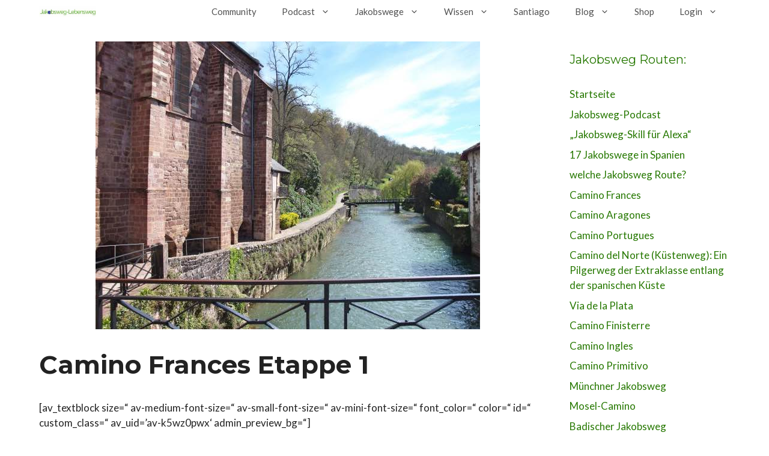

--- FILE ---
content_type: text/html; charset=UTF-8
request_url: https://jakobsweg-lebensweg.de/jakobsweg-laenge/camino-frances/etappe-1-stj-ean-pied-de-port-roncesvalles/
body_size: 26881
content:
<!DOCTYPE html>
<html lang="de" prefix="og: https://ogp.me/ns#">
<head><meta charset="UTF-8"><script>if(navigator.userAgent.match(/MSIE|Internet Explorer/i)||navigator.userAgent.match(/Trident\/7\..*?rv:11/i)){var href=document.location.href;if(!href.match(/[?&]nowprocket/)){if(href.indexOf("?")==-1){if(href.indexOf("#")==-1){document.location.href=href+"?nowprocket=1"}else{document.location.href=href.replace("#","?nowprocket=1#")}}else{if(href.indexOf("#")==-1){document.location.href=href+"&nowprocket=1"}else{document.location.href=href.replace("#","&nowprocket=1#")}}}}</script><script>(()=>{class RocketLazyLoadScripts{constructor(){this.v="2.0.4",this.userEvents=["keydown","keyup","mousedown","mouseup","mousemove","mouseover","mouseout","touchmove","touchstart","touchend","touchcancel","wheel","click","dblclick","input"],this.attributeEvents=["onblur","onclick","oncontextmenu","ondblclick","onfocus","onmousedown","onmouseenter","onmouseleave","onmousemove","onmouseout","onmouseover","onmouseup","onmousewheel","onscroll","onsubmit"]}async t(){this.i(),this.o(),/iP(ad|hone)/.test(navigator.userAgent)&&this.h(),this.u(),this.l(this),this.m(),this.k(this),this.p(this),this._(),await Promise.all([this.R(),this.L()]),this.lastBreath=Date.now(),this.S(this),this.P(),this.D(),this.O(),this.M(),await this.C(this.delayedScripts.normal),await this.C(this.delayedScripts.defer),await this.C(this.delayedScripts.async),await this.T(),await this.F(),await this.j(),await this.A(),window.dispatchEvent(new Event("rocket-allScriptsLoaded")),this.everythingLoaded=!0,this.lastTouchEnd&&await new Promise(t=>setTimeout(t,500-Date.now()+this.lastTouchEnd)),this.I(),this.H(),this.U(),this.W()}i(){this.CSPIssue=sessionStorage.getItem("rocketCSPIssue"),document.addEventListener("securitypolicyviolation",t=>{this.CSPIssue||"script-src-elem"!==t.violatedDirective||"data"!==t.blockedURI||(this.CSPIssue=!0,sessionStorage.setItem("rocketCSPIssue",!0))},{isRocket:!0})}o(){window.addEventListener("pageshow",t=>{this.persisted=t.persisted,this.realWindowLoadedFired=!0},{isRocket:!0}),window.addEventListener("pagehide",()=>{this.onFirstUserAction=null},{isRocket:!0})}h(){let t;function e(e){t=e}window.addEventListener("touchstart",e,{isRocket:!0}),window.addEventListener("touchend",function i(o){o.changedTouches[0]&&t.changedTouches[0]&&Math.abs(o.changedTouches[0].pageX-t.changedTouches[0].pageX)<10&&Math.abs(o.changedTouches[0].pageY-t.changedTouches[0].pageY)<10&&o.timeStamp-t.timeStamp<200&&(window.removeEventListener("touchstart",e,{isRocket:!0}),window.removeEventListener("touchend",i,{isRocket:!0}),"INPUT"===o.target.tagName&&"text"===o.target.type||(o.target.dispatchEvent(new TouchEvent("touchend",{target:o.target,bubbles:!0})),o.target.dispatchEvent(new MouseEvent("mouseover",{target:o.target,bubbles:!0})),o.target.dispatchEvent(new PointerEvent("click",{target:o.target,bubbles:!0,cancelable:!0,detail:1,clientX:o.changedTouches[0].clientX,clientY:o.changedTouches[0].clientY})),event.preventDefault()))},{isRocket:!0})}q(t){this.userActionTriggered||("mousemove"!==t.type||this.firstMousemoveIgnored?"keyup"===t.type||"mouseover"===t.type||"mouseout"===t.type||(this.userActionTriggered=!0,this.onFirstUserAction&&this.onFirstUserAction()):this.firstMousemoveIgnored=!0),"click"===t.type&&t.preventDefault(),t.stopPropagation(),t.stopImmediatePropagation(),"touchstart"===this.lastEvent&&"touchend"===t.type&&(this.lastTouchEnd=Date.now()),"click"===t.type&&(this.lastTouchEnd=0),this.lastEvent=t.type,t.composedPath&&t.composedPath()[0].getRootNode()instanceof ShadowRoot&&(t.rocketTarget=t.composedPath()[0]),this.savedUserEvents.push(t)}u(){this.savedUserEvents=[],this.userEventHandler=this.q.bind(this),this.userEvents.forEach(t=>window.addEventListener(t,this.userEventHandler,{passive:!1,isRocket:!0})),document.addEventListener("visibilitychange",this.userEventHandler,{isRocket:!0})}U(){this.userEvents.forEach(t=>window.removeEventListener(t,this.userEventHandler,{passive:!1,isRocket:!0})),document.removeEventListener("visibilitychange",this.userEventHandler,{isRocket:!0}),this.savedUserEvents.forEach(t=>{(t.rocketTarget||t.target).dispatchEvent(new window[t.constructor.name](t.type,t))})}m(){const t="return false",e=Array.from(this.attributeEvents,t=>"data-rocket-"+t),i="["+this.attributeEvents.join("],[")+"]",o="[data-rocket-"+this.attributeEvents.join("],[data-rocket-")+"]",s=(e,i,o)=>{o&&o!==t&&(e.setAttribute("data-rocket-"+i,o),e["rocket"+i]=new Function("event",o),e.setAttribute(i,t))};new MutationObserver(t=>{for(const n of t)"attributes"===n.type&&(n.attributeName.startsWith("data-rocket-")||this.everythingLoaded?n.attributeName.startsWith("data-rocket-")&&this.everythingLoaded&&this.N(n.target,n.attributeName.substring(12)):s(n.target,n.attributeName,n.target.getAttribute(n.attributeName))),"childList"===n.type&&n.addedNodes.forEach(t=>{if(t.nodeType===Node.ELEMENT_NODE)if(this.everythingLoaded)for(const i of[t,...t.querySelectorAll(o)])for(const t of i.getAttributeNames())e.includes(t)&&this.N(i,t.substring(12));else for(const e of[t,...t.querySelectorAll(i)])for(const t of e.getAttributeNames())this.attributeEvents.includes(t)&&s(e,t,e.getAttribute(t))})}).observe(document,{subtree:!0,childList:!0,attributeFilter:[...this.attributeEvents,...e]})}I(){this.attributeEvents.forEach(t=>{document.querySelectorAll("[data-rocket-"+t+"]").forEach(e=>{this.N(e,t)})})}N(t,e){const i=t.getAttribute("data-rocket-"+e);i&&(t.setAttribute(e,i),t.removeAttribute("data-rocket-"+e))}k(t){Object.defineProperty(HTMLElement.prototype,"onclick",{get(){return this.rocketonclick||null},set(e){this.rocketonclick=e,this.setAttribute(t.everythingLoaded?"onclick":"data-rocket-onclick","this.rocketonclick(event)")}})}S(t){function e(e,i){let o=e[i];e[i]=null,Object.defineProperty(e,i,{get:()=>o,set(s){t.everythingLoaded?o=s:e["rocket"+i]=o=s}})}e(document,"onreadystatechange"),e(window,"onload"),e(window,"onpageshow");try{Object.defineProperty(document,"readyState",{get:()=>t.rocketReadyState,set(e){t.rocketReadyState=e},configurable:!0}),document.readyState="loading"}catch(t){console.log("WPRocket DJE readyState conflict, bypassing")}}l(t){this.originalAddEventListener=EventTarget.prototype.addEventListener,this.originalRemoveEventListener=EventTarget.prototype.removeEventListener,this.savedEventListeners=[],EventTarget.prototype.addEventListener=function(e,i,o){o&&o.isRocket||!t.B(e,this)&&!t.userEvents.includes(e)||t.B(e,this)&&!t.userActionTriggered||e.startsWith("rocket-")||t.everythingLoaded?t.originalAddEventListener.call(this,e,i,o):(t.savedEventListeners.push({target:this,remove:!1,type:e,func:i,options:o}),"mouseenter"!==e&&"mouseleave"!==e||t.originalAddEventListener.call(this,e,t.savedUserEvents.push,o))},EventTarget.prototype.removeEventListener=function(e,i,o){o&&o.isRocket||!t.B(e,this)&&!t.userEvents.includes(e)||t.B(e,this)&&!t.userActionTriggered||e.startsWith("rocket-")||t.everythingLoaded?t.originalRemoveEventListener.call(this,e,i,o):t.savedEventListeners.push({target:this,remove:!0,type:e,func:i,options:o})}}J(t,e){this.savedEventListeners=this.savedEventListeners.filter(i=>{let o=i.type,s=i.target||window;return e!==o||t!==s||(this.B(o,s)&&(i.type="rocket-"+o),this.$(i),!1)})}H(){EventTarget.prototype.addEventListener=this.originalAddEventListener,EventTarget.prototype.removeEventListener=this.originalRemoveEventListener,this.savedEventListeners.forEach(t=>this.$(t))}$(t){t.remove?this.originalRemoveEventListener.call(t.target,t.type,t.func,t.options):this.originalAddEventListener.call(t.target,t.type,t.func,t.options)}p(t){let e;function i(e){return t.everythingLoaded?e:e.split(" ").map(t=>"load"===t||t.startsWith("load.")?"rocket-jquery-load":t).join(" ")}function o(o){function s(e){const s=o.fn[e];o.fn[e]=o.fn.init.prototype[e]=function(){return this[0]===window&&t.userActionTriggered&&("string"==typeof arguments[0]||arguments[0]instanceof String?arguments[0]=i(arguments[0]):"object"==typeof arguments[0]&&Object.keys(arguments[0]).forEach(t=>{const e=arguments[0][t];delete arguments[0][t],arguments[0][i(t)]=e})),s.apply(this,arguments),this}}if(o&&o.fn&&!t.allJQueries.includes(o)){const e={DOMContentLoaded:[],"rocket-DOMContentLoaded":[]};for(const t in e)document.addEventListener(t,()=>{e[t].forEach(t=>t())},{isRocket:!0});o.fn.ready=o.fn.init.prototype.ready=function(i){function s(){parseInt(o.fn.jquery)>2?setTimeout(()=>i.bind(document)(o)):i.bind(document)(o)}return"function"==typeof i&&(t.realDomReadyFired?!t.userActionTriggered||t.fauxDomReadyFired?s():e["rocket-DOMContentLoaded"].push(s):e.DOMContentLoaded.push(s)),o([])},s("on"),s("one"),s("off"),t.allJQueries.push(o)}e=o}t.allJQueries=[],o(window.jQuery),Object.defineProperty(window,"jQuery",{get:()=>e,set(t){o(t)}})}P(){const t=new Map;document.write=document.writeln=function(e){const i=document.currentScript,o=document.createRange(),s=i.parentElement;let n=t.get(i);void 0===n&&(n=i.nextSibling,t.set(i,n));const c=document.createDocumentFragment();o.setStart(c,0),c.appendChild(o.createContextualFragment(e)),s.insertBefore(c,n)}}async R(){return new Promise(t=>{this.userActionTriggered?t():this.onFirstUserAction=t})}async L(){return new Promise(t=>{document.addEventListener("DOMContentLoaded",()=>{this.realDomReadyFired=!0,t()},{isRocket:!0})})}async j(){return this.realWindowLoadedFired?Promise.resolve():new Promise(t=>{window.addEventListener("load",t,{isRocket:!0})})}M(){this.pendingScripts=[];this.scriptsMutationObserver=new MutationObserver(t=>{for(const e of t)e.addedNodes.forEach(t=>{"SCRIPT"!==t.tagName||t.noModule||t.isWPRocket||this.pendingScripts.push({script:t,promise:new Promise(e=>{const i=()=>{const i=this.pendingScripts.findIndex(e=>e.script===t);i>=0&&this.pendingScripts.splice(i,1),e()};t.addEventListener("load",i,{isRocket:!0}),t.addEventListener("error",i,{isRocket:!0}),setTimeout(i,1e3)})})})}),this.scriptsMutationObserver.observe(document,{childList:!0,subtree:!0})}async F(){await this.X(),this.pendingScripts.length?(await this.pendingScripts[0].promise,await this.F()):this.scriptsMutationObserver.disconnect()}D(){this.delayedScripts={normal:[],async:[],defer:[]},document.querySelectorAll("script[type$=rocketlazyloadscript]").forEach(t=>{t.hasAttribute("data-rocket-src")?t.hasAttribute("async")&&!1!==t.async?this.delayedScripts.async.push(t):t.hasAttribute("defer")&&!1!==t.defer||"module"===t.getAttribute("data-rocket-type")?this.delayedScripts.defer.push(t):this.delayedScripts.normal.push(t):this.delayedScripts.normal.push(t)})}async _(){await this.L();let t=[];document.querySelectorAll("script[type$=rocketlazyloadscript][data-rocket-src]").forEach(e=>{let i=e.getAttribute("data-rocket-src");if(i&&!i.startsWith("data:")){i.startsWith("//")&&(i=location.protocol+i);try{const o=new URL(i).origin;o!==location.origin&&t.push({src:o,crossOrigin:e.crossOrigin||"module"===e.getAttribute("data-rocket-type")})}catch(t){}}}),t=[...new Map(t.map(t=>[JSON.stringify(t),t])).values()],this.Y(t,"preconnect")}async G(t){if(await this.K(),!0!==t.noModule||!("noModule"in HTMLScriptElement.prototype))return new Promise(e=>{let i;function o(){(i||t).setAttribute("data-rocket-status","executed"),e()}try{if(navigator.userAgent.includes("Firefox/")||""===navigator.vendor||this.CSPIssue)i=document.createElement("script"),[...t.attributes].forEach(t=>{let e=t.nodeName;"type"!==e&&("data-rocket-type"===e&&(e="type"),"data-rocket-src"===e&&(e="src"),i.setAttribute(e,t.nodeValue))}),t.text&&(i.text=t.text),t.nonce&&(i.nonce=t.nonce),i.hasAttribute("src")?(i.addEventListener("load",o,{isRocket:!0}),i.addEventListener("error",()=>{i.setAttribute("data-rocket-status","failed-network"),e()},{isRocket:!0}),setTimeout(()=>{i.isConnected||e()},1)):(i.text=t.text,o()),i.isWPRocket=!0,t.parentNode.replaceChild(i,t);else{const i=t.getAttribute("data-rocket-type"),s=t.getAttribute("data-rocket-src");i?(t.type=i,t.removeAttribute("data-rocket-type")):t.removeAttribute("type"),t.addEventListener("load",o,{isRocket:!0}),t.addEventListener("error",i=>{this.CSPIssue&&i.target.src.startsWith("data:")?(console.log("WPRocket: CSP fallback activated"),t.removeAttribute("src"),this.G(t).then(e)):(t.setAttribute("data-rocket-status","failed-network"),e())},{isRocket:!0}),s?(t.fetchPriority="high",t.removeAttribute("data-rocket-src"),t.src=s):t.src="data:text/javascript;base64,"+window.btoa(unescape(encodeURIComponent(t.text)))}}catch(i){t.setAttribute("data-rocket-status","failed-transform"),e()}});t.setAttribute("data-rocket-status","skipped")}async C(t){const e=t.shift();return e?(e.isConnected&&await this.G(e),this.C(t)):Promise.resolve()}O(){this.Y([...this.delayedScripts.normal,...this.delayedScripts.defer,...this.delayedScripts.async],"preload")}Y(t,e){this.trash=this.trash||[];let i=!0;var o=document.createDocumentFragment();t.forEach(t=>{const s=t.getAttribute&&t.getAttribute("data-rocket-src")||t.src;if(s&&!s.startsWith("data:")){const n=document.createElement("link");n.href=s,n.rel=e,"preconnect"!==e&&(n.as="script",n.fetchPriority=i?"high":"low"),t.getAttribute&&"module"===t.getAttribute("data-rocket-type")&&(n.crossOrigin=!0),t.crossOrigin&&(n.crossOrigin=t.crossOrigin),t.integrity&&(n.integrity=t.integrity),t.nonce&&(n.nonce=t.nonce),o.appendChild(n),this.trash.push(n),i=!1}}),document.head.appendChild(o)}W(){this.trash.forEach(t=>t.remove())}async T(){try{document.readyState="interactive"}catch(t){}this.fauxDomReadyFired=!0;try{await this.K(),this.J(document,"readystatechange"),document.dispatchEvent(new Event("rocket-readystatechange")),await this.K(),document.rocketonreadystatechange&&document.rocketonreadystatechange(),await this.K(),this.J(document,"DOMContentLoaded"),document.dispatchEvent(new Event("rocket-DOMContentLoaded")),await this.K(),this.J(window,"DOMContentLoaded"),window.dispatchEvent(new Event("rocket-DOMContentLoaded"))}catch(t){console.error(t)}}async A(){try{document.readyState="complete"}catch(t){}try{await this.K(),this.J(document,"readystatechange"),document.dispatchEvent(new Event("rocket-readystatechange")),await this.K(),document.rocketonreadystatechange&&document.rocketonreadystatechange(),await this.K(),this.J(window,"load"),window.dispatchEvent(new Event("rocket-load")),await this.K(),window.rocketonload&&window.rocketonload(),await this.K(),this.allJQueries.forEach(t=>t(window).trigger("rocket-jquery-load")),await this.K(),this.J(window,"pageshow");const t=new Event("rocket-pageshow");t.persisted=this.persisted,window.dispatchEvent(t),await this.K(),window.rocketonpageshow&&window.rocketonpageshow({persisted:this.persisted})}catch(t){console.error(t)}}async K(){Date.now()-this.lastBreath>45&&(await this.X(),this.lastBreath=Date.now())}async X(){return document.hidden?new Promise(t=>setTimeout(t)):new Promise(t=>requestAnimationFrame(t))}B(t,e){return e===document&&"readystatechange"===t||(e===document&&"DOMContentLoaded"===t||(e===window&&"DOMContentLoaded"===t||(e===window&&"load"===t||e===window&&"pageshow"===t)))}static run(){(new RocketLazyLoadScripts).t()}}RocketLazyLoadScripts.run()})();</script>
	
		<style>img:is([sizes="auto" i], [sizes^="auto," i]) { contain-intrinsic-size: 3000px 1500px }</style>
	<meta name="viewport" content="width=device-width, initial-scale=1">
<!-- Suchmaschinen-Optimierung durch Rank Math PRO - https://rankmath.com/ -->
<title>Camino Frances Etappe 1 | Jakobsweg-Lebensweg</title>
<link data-rocket-prefetch href="https://www.google-analytics.com" rel="dns-prefetch">
<link data-rocket-prefetch href="https://www.googletagmanager.com" rel="dns-prefetch">
<link data-rocket-prefetch href="https://fonts.googleapis.com" rel="dns-prefetch">
<link data-rocket-prefetch href="https://www.outdooractive.com" rel="dns-prefetch">
<link data-rocket-preload as="style" href="https://fonts.googleapis.com/css?family=Lato%3A100%2C100italic%2C300%2C300italic%2Cregular%2Citalic%2C700%2C700italic%2C900%2C900italic%7CMontserrat%3A100%2C100italic%2C200%2C200italic%2C300%2C300italic%2Cregular%2Citalic%2C500%2C500italic%2C600%2C600italic%2C700%2C700italic%2C800%2C800italic%2C900%2C900italic&#038;display=swap" rel="preload">
<link href="https://fonts.googleapis.com/css?family=Lato%3A100%2C100italic%2C300%2C300italic%2Cregular%2Citalic%2C700%2C700italic%2C900%2C900italic%7CMontserrat%3A100%2C100italic%2C200%2C200italic%2C300%2C300italic%2Cregular%2Citalic%2C500%2C500italic%2C600%2C600italic%2C700%2C700italic%2C800%2C800italic%2C900%2C900italic&#038;display=swap" media="print" onload="this.media=&#039;all&#039;" rel="stylesheet">
<noscript data-wpr-hosted-gf-parameters=""><link rel="stylesheet" href="https://fonts.googleapis.com/css?family=Lato%3A100%2C100italic%2C300%2C300italic%2Cregular%2Citalic%2C700%2C700italic%2C900%2C900italic%7CMontserrat%3A100%2C100italic%2C200%2C200italic%2C300%2C300italic%2Cregular%2Citalic%2C500%2C500italic%2C600%2C600italic%2C700%2C700italic%2C800%2C800italic%2C900%2C900italic&#038;display=swap"></noscript>
<style id="rocket-critical-css">#ncore_ajax_wait{display:none}.ncore_hidden{display:none}body,h1,h2,html,li,p,ul{margin:0;padding:0;border:0}html{font-family:sans-serif;-webkit-text-size-adjust:100%;-ms-text-size-adjust:100%;-webkit-font-smoothing:antialiased;-moz-osx-font-smoothing:grayscale}main{display:block}html{box-sizing:border-box}*,::after,::before{box-sizing:inherit}button{font-family:inherit;font-size:100%;margin:0}::-moz-focus-inner{border-style:none;padding:0}:-moz-focusring{outline:1px dotted ButtonText}body,button{font-family:-apple-system,system-ui,BlinkMacSystemFont,"Segoe UI",Helvetica,Arial,sans-serif,"Apple Color Emoji","Segoe UI Emoji","Segoe UI Symbol";font-weight:400;text-transform:none;font-size:17px;line-height:1.5}p{margin-bottom:1.5em}h1,h2{font-family:inherit;font-size:100%;font-style:inherit;font-weight:inherit}h1{font-size:42px;margin-bottom:20px;line-height:1.2em;font-weight:400;text-transform:none}h2{font-size:35px;margin-bottom:20px;line-height:1.2em;font-weight:400;text-transform:none}ul{margin:0 0 1.5em 3em}ul{list-style:disc}li>ul{margin-bottom:0;margin-left:1.5em}img{height:auto;max-width:100%}button{background:#55555e;color:#fff;border:1px solid transparent;-webkit-appearance:button;padding:10px 20px}a,a:visited{text-decoration:none}.screen-reader-text{border:0;clip:rect(1px,1px,1px,1px);-webkit-clip-path:inset(50%);clip-path:inset(50%);height:1px;margin:-1px;overflow:hidden;padding:0;position:absolute!important;width:1px;word-wrap:normal!important}.main-navigation{z-index:100;padding:0;clear:both;display:block}.main-navigation a{display:block;text-decoration:none;font-weight:400;text-transform:none;font-size:15px}.main-navigation ul{list-style:none;margin:0;padding-left:0}.main-navigation .main-nav ul li a{padding-left:20px;padding-right:20px;line-height:60px}.inside-navigation{position:relative}.main-navigation .inside-navigation{display:flex;align-items:center;flex-wrap:wrap;justify-content:space-between}.main-navigation .main-nav>ul{display:flex;flex-wrap:wrap;align-items:center}.main-navigation li{position:relative}.nav-align-center .inside-navigation{justify-content:center}.nav-align-center .main-nav>ul{justify-content:center}.main-navigation ul ul{display:block;box-shadow:1px 1px 0 rgba(0,0,0,.1);float:left;position:absolute;left:-99999px;opacity:0;z-index:99999;width:200px;text-align:left;top:auto;height:0;overflow:hidden}.main-navigation ul ul a{display:block}.main-navigation ul ul li{width:100%}.main-navigation .main-nav ul ul li a{line-height:normal;padding:10px 20px;font-size:14px}.main-navigation .main-nav ul li.menu-item-has-children>a{padding-right:0;position:relative}.menu-item-has-children .dropdown-menu-toggle{display:inline-block;height:100%;clear:both;padding-right:20px;padding-left:10px}.site-logo{display:inline-block;max-width:100%}.entry-content:not(:first-child){margin-top:2em}.entry-header,.site-content{word-wrap:break-word}.entry-title{margin-bottom:0}.widget-area .widget{padding:40px}.footer-widgets .widget :last-child,.sidebar .widget :last-child{margin-bottom:0}.widget-title{margin-bottom:30px;font-size:20px;line-height:1.5;font-weight:400;text-transform:none}.widget ul{margin:0}.widget ul li{list-style-type:none;position:relative;margin-bottom:.5em}.site-content{display:flex}.grid-container{margin-left:auto;margin-right:auto;max-width:1200px}.sidebar .widget,.site-main>*{margin-bottom:20px}.one-container.right-sidebar .site-main{margin-right:40px}.one-container .site-content{padding:40px}.one-container .site-main>:last-child{margin-bottom:0}.gp-icon{display:inline-flex;align-self:center}.gp-icon svg{height:1em;width:1em;top:.125em;position:relative;fill:currentColor}.icon-menu-bars svg:nth-child(2){display:none}.container.grid-container{width:auto}.menu-toggle{display:none}.menu-toggle{padding:0 20px;line-height:60px;margin:0;font-weight:400;text-transform:none;font-size:15px}.menu-toggle .mobile-menu{padding-left:3px}.menu-toggle .gp-icon+.mobile-menu{padding-left:9px}button.menu-toggle{background-color:transparent;flex-grow:1;border:0;text-align:center}@media (max-width:768px){.site-content{flex-direction:column}.container .site-content .content-area{width:auto}.is-right-sidebar.sidebar{width:auto;order:initial}#main{margin-left:0;margin-right:0}body:not(.no-sidebar) #main{margin-bottom:0}}body{background-color:#f7f8f9;color:#222222}a{color:#267800}body,button{font-family:-apple-system,system-ui,BlinkMacSystemFont,"Segoe UI",Helvetica,Arial,sans-serif,"Apple Color Emoji","Segoe UI Emoji","Segoe UI Symbol"}body{line-height:1.5}.main-navigation .main-nav ul ul li a{font-size:14px}.sidebar .widget{font-size:17px}@media (max-width:768px){h1{font-size:31px}h2{font-size:27px}}.main-navigation,.main-navigation ul ul{background-color:#ffffff}.main-navigation .main-nav ul li a,.menu-toggle{color:#515151}.main-navigation ul ul{background-color:#eaeaea}.main-navigation .main-nav ul ul li a{color:#515151}.one-container .container{background-color:#ffffff}h1{color:#267800}h2{color:#267800}.sidebar .widget{background-color:#ffffff}button{color:#ffffff;background-color:#44c708}.nav-below-header .main-navigation .inside-navigation.grid-container{padding:0px 20px 0px 20px}.sidebar .widget,.site-main>*{margin-bottom:5px}.main-navigation .main-nav ul ul li a{padding:13px 20px 13px 20px}.main-navigation ul ul{width:206px}@media (max-width:768px){.one-container .site-content{padding:20px}.widget-area .widget{padding-top:25px;padding-right:25px;padding-bottom:25px;padding-left:25px}}@media (max-width:768px){.main-navigation .menu-toggle{padding-left:12px;padding-right:12px}.main-navigation .main-nav ul li a,.main-navigation .menu-toggle{line-height:64px}}.entry-content:not(:first-child){margin-top:0em}.navigation-branding{display:flex;align-items:center;order:0;margin-right:10px}.navigation-branding img{position:relative;padding:10px 0;display:block}.main-navigation .menu-toggle{flex-grow:1;width:auto}.main-navigation.has-branding .menu-toggle{flex-grow:0;padding-right:20px;order:2}</style><link rel="preload" data-rocket-preload as="image" href="https://jakobsweg-lebensweg.de/wp-content/uploads/2021/07/cropped-cropped-Jakobsweg-Lebensweg-Logo-1.jpg.webp" fetchpriority="high">
<meta name="description" content="Camino Frances Etappe 1: Camino Frances, von St.-Jean-Pied-de-Port über Roncesvalles nach Larrasoaña. Die „erste“ Etappe in Spanien."/>
<meta name="robots" content="follow, noindex"/>
<meta property="og:locale" content="de_DE" />
<meta property="og:type" content="article" />
<meta property="og:title" content="Camino Frances Etappe 1 | Jakobsweg-Lebensweg" />
<meta property="og:description" content="Camino Frances Etappe 1: Camino Frances, von St.-Jean-Pied-de-Port über Roncesvalles nach Larrasoaña. Die „erste“ Etappe in Spanien." />
<meta property="og:url" content="https://jakobsweg-lebensweg.de/jakobsweg-laenge/camino-frances/etappe-1-stj-ean-pied-de-port-roncesvalles/" />
<meta property="og:site_name" content="Jakobsweg-Lebensweg" />
<meta property="article:publisher" content="https://www.facebook.com/JakobswegLebensweg/" />
<meta property="og:updated_time" content="2022-05-10T08:01:20+02:00" />
<meta property="og:image" content="https://jakobsweg-lebensweg.de/wp-content/uploads/2020/04/Etappe-1-Martin-Dex.jpg" />
<meta property="og:image:secure_url" content="https://jakobsweg-lebensweg.de/wp-content/uploads/2020/04/Etappe-1-Martin-Dex.jpg" />
<meta property="og:image:width" content="640" />
<meta property="og:image:height" content="479" />
<meta property="og:image:alt" content="Etappe 1 Martin Dex" />
<meta property="og:image:type" content="image/jpeg" />
<meta property="article:published_time" content="2019-08-11T18:47:03+02:00" />
<meta property="article:modified_time" content="2022-05-10T08:01:20+02:00" />
<meta name="twitter:card" content="summary_large_image" />
<meta name="twitter:title" content="Camino Frances Etappe 1 | Jakobsweg-Lebensweg" />
<meta name="twitter:description" content="Camino Frances Etappe 1: Camino Frances, von St.-Jean-Pied-de-Port über Roncesvalles nach Larrasoaña. Die „erste“ Etappe in Spanien." />
<meta name="twitter:image" content="https://jakobsweg-lebensweg.de/wp-content/uploads/2020/04/Etappe-1-Martin-Dex.jpg" />
<meta name="twitter:label1" content="Lesedauer" />
<meta name="twitter:data1" content="4 Minuten" />
<script type="application/ld+json" class="rank-math-schema">{"@context":"https://schema.org","@graph":[{"@type":["Person","Organization"],"@id":"https://jakobsweg-lebensweg.de/#person","name":"Peter Kirchmann","sameAs":["https://www.facebook.com/JakobswegLebensweg/"],"logo":{"@type":"ImageObject","@id":"https://jakobsweg-lebensweg.de/#logo","url":"https://jakobsweg-lebensweg.de/wp-content/uploads/2021/07/cropped-cropped-Jakobsweg-Lebensweg-Logo-1.jpg","contentUrl":"https://jakobsweg-lebensweg.de/wp-content/uploads/2021/07/cropped-cropped-Jakobsweg-Lebensweg-Logo-1.jpg","caption":"Peter Kirchmann","inLanguage":"de","width":"340","height":"68"},"image":{"@type":"ImageObject","@id":"https://jakobsweg-lebensweg.de/#logo","url":"https://jakobsweg-lebensweg.de/wp-content/uploads/2021/07/cropped-cropped-Jakobsweg-Lebensweg-Logo-1.jpg","contentUrl":"https://jakobsweg-lebensweg.de/wp-content/uploads/2021/07/cropped-cropped-Jakobsweg-Lebensweg-Logo-1.jpg","caption":"Peter Kirchmann","inLanguage":"de","width":"340","height":"68"}},{"@type":"WebSite","@id":"https://jakobsweg-lebensweg.de/#website","url":"https://jakobsweg-lebensweg.de","name":"Peter Kirchmann","publisher":{"@id":"https://jakobsweg-lebensweg.de/#person"},"inLanguage":"de"},{"@type":"ImageObject","@id":"https://jakobsweg-lebensweg.de/wp-content/uploads/2020/04/Etappe-1-Martin-Dex.jpg","url":"https://jakobsweg-lebensweg.de/wp-content/uploads/2020/04/Etappe-1-Martin-Dex.jpg","width":"640","height":"479","caption":"Etappe 1 Martin Dex","inLanguage":"de"},{"@type":"WebPage","@id":"https://jakobsweg-lebensweg.de/jakobsweg-laenge/camino-frances/etappe-1-stj-ean-pied-de-port-roncesvalles/#webpage","url":"https://jakobsweg-lebensweg.de/jakobsweg-laenge/camino-frances/etappe-1-stj-ean-pied-de-port-roncesvalles/","name":"Camino Frances Etappe 1 | Jakobsweg-Lebensweg","datePublished":"2019-08-11T18:47:03+02:00","dateModified":"2022-05-10T08:01:20+02:00","isPartOf":{"@id":"https://jakobsweg-lebensweg.de/#website"},"primaryImageOfPage":{"@id":"https://jakobsweg-lebensweg.de/wp-content/uploads/2020/04/Etappe-1-Martin-Dex.jpg"},"inLanguage":"de"},{"@type":"Article","headline":"Camino Frances Etappe 1 | Jakobsweg-Lebensweg","datePublished":"2019-08-11T18:47:03+02:00","dateModified":"2022-05-10T08:01:20+02:00","author":{"@type":"Person","name":"Peter Kirchmann"},"description":"Camino Frances Etappe 1: Camino Frances, von St.-Jean-Pied-de-Port \u00fcber Roncesvalles nach Larrasoa\u00f1a. Diese Etappe ist f\u00fcr viele Pilger die \u201eerste\u201c Etappe da der Weg durch Spanien f\u00fchrt.","name":"Camino Frances Etappe 1 | Jakobsweg-Lebensweg","@id":"https://jakobsweg-lebensweg.de/jakobsweg-laenge/camino-frances/etappe-1-stj-ean-pied-de-port-roncesvalles/#schema-51824","isPartOf":{"@id":"https://jakobsweg-lebensweg.de/jakobsweg-laenge/camino-frances/etappe-1-stj-ean-pied-de-port-roncesvalles/#webpage"},"publisher":{"@id":"https://jakobsweg-lebensweg.de/#person"},"image":{"@id":"https://jakobsweg-lebensweg.de/wp-content/uploads/2020/04/Etappe-1-Martin-Dex.jpg"},"inLanguage":"de","mainEntityOfPage":{"@id":"https://jakobsweg-lebensweg.de/jakobsweg-laenge/camino-frances/etappe-1-stj-ean-pied-de-port-roncesvalles/#webpage"}}]}</script>
<!-- /Rank Math WordPress SEO Plugin -->

<link href='https://fonts.gstatic.com' crossorigin rel='preconnect' />
<link href='https://fonts.googleapis.com' crossorigin rel='preconnect' />

<link rel='preload'  href='https://jakobsweg-lebensweg.de/wp-includes/css/dist/block-library/style.min.css?ver=6.7.2' data-rocket-async="style" as="style" onload="this.onload=null;this.rel='stylesheet'" onerror="this.removeAttribute('data-rocket-async')"  media='all' />
<style id='classic-theme-styles-inline-css'>
/*! This file is auto-generated */
.wp-block-button__link{color:#fff;background-color:#32373c;border-radius:9999px;box-shadow:none;text-decoration:none;padding:calc(.667em + 2px) calc(1.333em + 2px);font-size:1.125em}.wp-block-file__button{background:#32373c;color:#fff;text-decoration:none}
</style>
<style id='global-styles-inline-css'>
:root{--wp--preset--aspect-ratio--square: 1;--wp--preset--aspect-ratio--4-3: 4/3;--wp--preset--aspect-ratio--3-4: 3/4;--wp--preset--aspect-ratio--3-2: 3/2;--wp--preset--aspect-ratio--2-3: 2/3;--wp--preset--aspect-ratio--16-9: 16/9;--wp--preset--aspect-ratio--9-16: 9/16;--wp--preset--color--black: #000000;--wp--preset--color--cyan-bluish-gray: #abb8c3;--wp--preset--color--white: #ffffff;--wp--preset--color--pale-pink: #f78da7;--wp--preset--color--vivid-red: #cf2e2e;--wp--preset--color--luminous-vivid-orange: #ff6900;--wp--preset--color--luminous-vivid-amber: #fcb900;--wp--preset--color--light-green-cyan: #7bdcb5;--wp--preset--color--vivid-green-cyan: #00d084;--wp--preset--color--pale-cyan-blue: #8ed1fc;--wp--preset--color--vivid-cyan-blue: #0693e3;--wp--preset--color--vivid-purple: #9b51e0;--wp--preset--color--contrast: var(--contrast);--wp--preset--color--contrast-2: var(--contrast-2);--wp--preset--color--contrast-3: var(--contrast-3);--wp--preset--color--base: var(--base);--wp--preset--color--base-2: var(--base-2);--wp--preset--color--base-3: var(--base-3);--wp--preset--color--accent: var(--accent);--wp--preset--gradient--vivid-cyan-blue-to-vivid-purple: linear-gradient(135deg,rgba(6,147,227,1) 0%,rgb(155,81,224) 100%);--wp--preset--gradient--light-green-cyan-to-vivid-green-cyan: linear-gradient(135deg,rgb(122,220,180) 0%,rgb(0,208,130) 100%);--wp--preset--gradient--luminous-vivid-amber-to-luminous-vivid-orange: linear-gradient(135deg,rgba(252,185,0,1) 0%,rgba(255,105,0,1) 100%);--wp--preset--gradient--luminous-vivid-orange-to-vivid-red: linear-gradient(135deg,rgba(255,105,0,1) 0%,rgb(207,46,46) 100%);--wp--preset--gradient--very-light-gray-to-cyan-bluish-gray: linear-gradient(135deg,rgb(238,238,238) 0%,rgb(169,184,195) 100%);--wp--preset--gradient--cool-to-warm-spectrum: linear-gradient(135deg,rgb(74,234,220) 0%,rgb(151,120,209) 20%,rgb(207,42,186) 40%,rgb(238,44,130) 60%,rgb(251,105,98) 80%,rgb(254,248,76) 100%);--wp--preset--gradient--blush-light-purple: linear-gradient(135deg,rgb(255,206,236) 0%,rgb(152,150,240) 100%);--wp--preset--gradient--blush-bordeaux: linear-gradient(135deg,rgb(254,205,165) 0%,rgb(254,45,45) 50%,rgb(107,0,62) 100%);--wp--preset--gradient--luminous-dusk: linear-gradient(135deg,rgb(255,203,112) 0%,rgb(199,81,192) 50%,rgb(65,88,208) 100%);--wp--preset--gradient--pale-ocean: linear-gradient(135deg,rgb(255,245,203) 0%,rgb(182,227,212) 50%,rgb(51,167,181) 100%);--wp--preset--gradient--electric-grass: linear-gradient(135deg,rgb(202,248,128) 0%,rgb(113,206,126) 100%);--wp--preset--gradient--midnight: linear-gradient(135deg,rgb(2,3,129) 0%,rgb(40,116,252) 100%);--wp--preset--font-size--small: 13px;--wp--preset--font-size--medium: 20px;--wp--preset--font-size--large: 36px;--wp--preset--font-size--x-large: 42px;--wp--preset--spacing--20: 0.44rem;--wp--preset--spacing--30: 0.67rem;--wp--preset--spacing--40: 1rem;--wp--preset--spacing--50: 1.5rem;--wp--preset--spacing--60: 2.25rem;--wp--preset--spacing--70: 3.38rem;--wp--preset--spacing--80: 5.06rem;--wp--preset--shadow--natural: 6px 6px 9px rgba(0, 0, 0, 0.2);--wp--preset--shadow--deep: 12px 12px 50px rgba(0, 0, 0, 0.4);--wp--preset--shadow--sharp: 6px 6px 0px rgba(0, 0, 0, 0.2);--wp--preset--shadow--outlined: 6px 6px 0px -3px rgba(255, 255, 255, 1), 6px 6px rgba(0, 0, 0, 1);--wp--preset--shadow--crisp: 6px 6px 0px rgba(0, 0, 0, 1);}:where(.is-layout-flex){gap: 0.5em;}:where(.is-layout-grid){gap: 0.5em;}body .is-layout-flex{display: flex;}.is-layout-flex{flex-wrap: wrap;align-items: center;}.is-layout-flex > :is(*, div){margin: 0;}body .is-layout-grid{display: grid;}.is-layout-grid > :is(*, div){margin: 0;}:where(.wp-block-columns.is-layout-flex){gap: 2em;}:where(.wp-block-columns.is-layout-grid){gap: 2em;}:where(.wp-block-post-template.is-layout-flex){gap: 1.25em;}:where(.wp-block-post-template.is-layout-grid){gap: 1.25em;}.has-black-color{color: var(--wp--preset--color--black) !important;}.has-cyan-bluish-gray-color{color: var(--wp--preset--color--cyan-bluish-gray) !important;}.has-white-color{color: var(--wp--preset--color--white) !important;}.has-pale-pink-color{color: var(--wp--preset--color--pale-pink) !important;}.has-vivid-red-color{color: var(--wp--preset--color--vivid-red) !important;}.has-luminous-vivid-orange-color{color: var(--wp--preset--color--luminous-vivid-orange) !important;}.has-luminous-vivid-amber-color{color: var(--wp--preset--color--luminous-vivid-amber) !important;}.has-light-green-cyan-color{color: var(--wp--preset--color--light-green-cyan) !important;}.has-vivid-green-cyan-color{color: var(--wp--preset--color--vivid-green-cyan) !important;}.has-pale-cyan-blue-color{color: var(--wp--preset--color--pale-cyan-blue) !important;}.has-vivid-cyan-blue-color{color: var(--wp--preset--color--vivid-cyan-blue) !important;}.has-vivid-purple-color{color: var(--wp--preset--color--vivid-purple) !important;}.has-black-background-color{background-color: var(--wp--preset--color--black) !important;}.has-cyan-bluish-gray-background-color{background-color: var(--wp--preset--color--cyan-bluish-gray) !important;}.has-white-background-color{background-color: var(--wp--preset--color--white) !important;}.has-pale-pink-background-color{background-color: var(--wp--preset--color--pale-pink) !important;}.has-vivid-red-background-color{background-color: var(--wp--preset--color--vivid-red) !important;}.has-luminous-vivid-orange-background-color{background-color: var(--wp--preset--color--luminous-vivid-orange) !important;}.has-luminous-vivid-amber-background-color{background-color: var(--wp--preset--color--luminous-vivid-amber) !important;}.has-light-green-cyan-background-color{background-color: var(--wp--preset--color--light-green-cyan) !important;}.has-vivid-green-cyan-background-color{background-color: var(--wp--preset--color--vivid-green-cyan) !important;}.has-pale-cyan-blue-background-color{background-color: var(--wp--preset--color--pale-cyan-blue) !important;}.has-vivid-cyan-blue-background-color{background-color: var(--wp--preset--color--vivid-cyan-blue) !important;}.has-vivid-purple-background-color{background-color: var(--wp--preset--color--vivid-purple) !important;}.has-black-border-color{border-color: var(--wp--preset--color--black) !important;}.has-cyan-bluish-gray-border-color{border-color: var(--wp--preset--color--cyan-bluish-gray) !important;}.has-white-border-color{border-color: var(--wp--preset--color--white) !important;}.has-pale-pink-border-color{border-color: var(--wp--preset--color--pale-pink) !important;}.has-vivid-red-border-color{border-color: var(--wp--preset--color--vivid-red) !important;}.has-luminous-vivid-orange-border-color{border-color: var(--wp--preset--color--luminous-vivid-orange) !important;}.has-luminous-vivid-amber-border-color{border-color: var(--wp--preset--color--luminous-vivid-amber) !important;}.has-light-green-cyan-border-color{border-color: var(--wp--preset--color--light-green-cyan) !important;}.has-vivid-green-cyan-border-color{border-color: var(--wp--preset--color--vivid-green-cyan) !important;}.has-pale-cyan-blue-border-color{border-color: var(--wp--preset--color--pale-cyan-blue) !important;}.has-vivid-cyan-blue-border-color{border-color: var(--wp--preset--color--vivid-cyan-blue) !important;}.has-vivid-purple-border-color{border-color: var(--wp--preset--color--vivid-purple) !important;}.has-vivid-cyan-blue-to-vivid-purple-gradient-background{background: var(--wp--preset--gradient--vivid-cyan-blue-to-vivid-purple) !important;}.has-light-green-cyan-to-vivid-green-cyan-gradient-background{background: var(--wp--preset--gradient--light-green-cyan-to-vivid-green-cyan) !important;}.has-luminous-vivid-amber-to-luminous-vivid-orange-gradient-background{background: var(--wp--preset--gradient--luminous-vivid-amber-to-luminous-vivid-orange) !important;}.has-luminous-vivid-orange-to-vivid-red-gradient-background{background: var(--wp--preset--gradient--luminous-vivid-orange-to-vivid-red) !important;}.has-very-light-gray-to-cyan-bluish-gray-gradient-background{background: var(--wp--preset--gradient--very-light-gray-to-cyan-bluish-gray) !important;}.has-cool-to-warm-spectrum-gradient-background{background: var(--wp--preset--gradient--cool-to-warm-spectrum) !important;}.has-blush-light-purple-gradient-background{background: var(--wp--preset--gradient--blush-light-purple) !important;}.has-blush-bordeaux-gradient-background{background: var(--wp--preset--gradient--blush-bordeaux) !important;}.has-luminous-dusk-gradient-background{background: var(--wp--preset--gradient--luminous-dusk) !important;}.has-pale-ocean-gradient-background{background: var(--wp--preset--gradient--pale-ocean) !important;}.has-electric-grass-gradient-background{background: var(--wp--preset--gradient--electric-grass) !important;}.has-midnight-gradient-background{background: var(--wp--preset--gradient--midnight) !important;}.has-small-font-size{font-size: var(--wp--preset--font-size--small) !important;}.has-medium-font-size{font-size: var(--wp--preset--font-size--medium) !important;}.has-large-font-size{font-size: var(--wp--preset--font-size--large) !important;}.has-x-large-font-size{font-size: var(--wp--preset--font-size--x-large) !important;}
:where(.wp-block-post-template.is-layout-flex){gap: 1.25em;}:where(.wp-block-post-template.is-layout-grid){gap: 1.25em;}
:where(.wp-block-columns.is-layout-flex){gap: 2em;}:where(.wp-block-columns.is-layout-grid){gap: 2em;}
:root :where(.wp-block-pullquote){font-size: 1.5em;line-height: 1.6;}
</style>
<link data-minify="1" rel='preload'  href='https://jakobsweg-lebensweg.de/wp-content/cache/min/1/wp-content/plugins/digimember/webinc/packages/dm-frontend-styles.c6a0678b6b81e5f06afe.css?ver=1753280056' data-rocket-async="style" as="style" onload="this.onload=null;this.rel='stylesheet'" onerror="this.removeAttribute('data-rocket-async')"  media='all' />
<link rel='preload'  href='https://jakobsweg-lebensweg.de/wp-content/themes/generatepress/assets/css/components/comments.min.css?ver=3.6.1' data-rocket-async="style" as="style" onload="this.onload=null;this.rel='stylesheet'" onerror="this.removeAttribute('data-rocket-async')"  media='all' />
<link rel='preload'  href='https://jakobsweg-lebensweg.de/wp-content/themes/generatepress/assets/css/components/widget-areas.min.css?ver=3.6.1' data-rocket-async="style" as="style" onload="this.onload=null;this.rel='stylesheet'" onerror="this.removeAttribute('data-rocket-async')"  media='all' />
<link rel='preload'  href='https://jakobsweg-lebensweg.de/wp-content/themes/generatepress/assets/css/main.min.css?ver=3.6.1' data-rocket-async="style" as="style" onload="this.onload=null;this.rel='stylesheet'" onerror="this.removeAttribute('data-rocket-async')"  media='all' />
<style id='generate-style-inline-css'>
@media (max-width:768px){}
.is-right-sidebar{width:25%;}.is-left-sidebar{width:25%;}.site-content .content-area{width:75%;}@media (max-width: 768px){.main-navigation .menu-toggle,.sidebar-nav-mobile:not(#sticky-placeholder){display:block;}.main-navigation ul,.gen-sidebar-nav,.main-navigation:not(.slideout-navigation):not(.toggled) .main-nav > ul,.has-inline-mobile-toggle #site-navigation .inside-navigation > *:not(.navigation-search):not(.main-nav){display:none;}.nav-align-right .inside-navigation,.nav-align-center .inside-navigation{justify-content:space-between;}}
.dynamic-author-image-rounded{border-radius:100%;}.dynamic-featured-image, .dynamic-author-image{vertical-align:middle;}.one-container.blog .dynamic-content-template:not(:last-child), .one-container.archive .dynamic-content-template:not(:last-child){padding-bottom:0px;}.dynamic-entry-excerpt > p:last-child{margin-bottom:0px;}
</style>
<link data-minify="1" rel='preload'  href='https://jakobsweg-lebensweg.de/wp-content/cache/min/1/wp-content/plugins/tablepress/css/build/default.css?ver=1753280056' data-rocket-async="style" as="style" onload="this.onload=null;this.rel='stylesheet'" onerror="this.removeAttribute('data-rocket-async')"  media='all' />
<link rel='preload'  href='https://jakobsweg-lebensweg.de/wp-content/uploads/generatepress/style.min.css?ver=1765284373' data-rocket-async="style" as="style" onload="this.onload=null;this.rel='stylesheet'" onerror="this.removeAttribute('data-rocket-async')"  media='all' />
<link data-minify="1" rel='preload'  href='https://jakobsweg-lebensweg.de/wp-content/cache/min/1/wp-content/uploads/generateblocks/style-global.css?ver=1753280056' data-rocket-async="style" as="style" onload="this.onload=null;this.rel='stylesheet'" onerror="this.removeAttribute('data-rocket-async')"  media='all' />
<style id='generateblocks-inline-css'>
:root{--gb-container-width:1170px;}.gb-container .wp-block-image img{vertical-align:middle;}.gb-grid-wrapper .wp-block-image{margin-bottom:0;}.gb-highlight{background:none;}.gb-shape{line-height:0;}.gb-container-link{position:absolute;top:0;right:0;bottom:0;left:0;z-index:99;}
</style>
<link rel='preload'  href='https://jakobsweg-lebensweg.de/wp-content/plugins/gp-premium/blog/functions/css/style.min.css?ver=2.5.5' data-rocket-async="style" as="style" onload="this.onload=null;this.rel='stylesheet'" onerror="this.removeAttribute('data-rocket-async')"  media='all' />
<link rel='preload'  href='https://jakobsweg-lebensweg.de/wp-content/plugins/gp-premium/menu-plus/functions/css/navigation-branding-flex.min.css?ver=2.5.5' data-rocket-async="style" as="style" onload="this.onload=null;this.rel='stylesheet'" onerror="this.removeAttribute('data-rocket-async')"  media='all' />
<style id='generate-navigation-branding-inline-css'>
.main-navigation.has-branding .inside-navigation.grid-container, .main-navigation.has-branding.grid-container .inside-navigation:not(.grid-container){padding:0px 10px 0px 10px;}.main-navigation.has-branding:not(.grid-container) .inside-navigation:not(.grid-container) .navigation-branding{margin-left:10px;}.navigation-branding img, .site-logo.mobile-header-logo img{height:39px;width:auto;}.navigation-branding .main-title{line-height:39px;}@media (max-width: 768px){.main-navigation.has-branding.nav-align-center .menu-bar-items, .main-navigation.has-sticky-branding.navigation-stick.nav-align-center .menu-bar-items{margin-left:auto;}.navigation-branding{margin-right:auto;margin-left:10px;}.navigation-branding .main-title, .mobile-header-navigation .site-logo{margin-left:10px;}.main-navigation.has-branding .inside-navigation.grid-container{padding:0px;}.navigation-branding img, .site-logo.mobile-header-logo{height:58px;}.navigation-branding .main-title{line-height:58px;}}
</style>
<style id='rocket-lazyload-inline-css'>
.rll-youtube-player{position:relative;padding-bottom:56.23%;height:0;overflow:hidden;max-width:100%;}.rll-youtube-player:focus-within{outline: 2px solid currentColor;outline-offset: 5px;}.rll-youtube-player iframe{position:absolute;top:0;left:0;width:100%;height:100%;z-index:100;background:0 0}.rll-youtube-player img{bottom:0;display:block;left:0;margin:auto;max-width:100%;width:100%;position:absolute;right:0;top:0;border:none;height:auto;-webkit-transition:.4s all;-moz-transition:.4s all;transition:.4s all}.rll-youtube-player img:hover{-webkit-filter:brightness(75%)}.rll-youtube-player .play{height:100%;width:100%;left:0;top:0;position:absolute;background:url(https://jakobsweg-lebensweg.de/wp-content/plugins/wp-rocket/assets/img/youtube.png) no-repeat center;background-color: transparent !important;cursor:pointer;border:none;}.wp-embed-responsive .wp-has-aspect-ratio .rll-youtube-player{position:absolute;padding-bottom:0;width:100%;height:100%;top:0;bottom:0;left:0;right:0}
</style>
<script src="https://jakobsweg-lebensweg.de/wp-includes/js/jquery/jquery.min.js?ver=3.7.1" id="jquery-core-js"></script>
<link rel="https://api.w.org/" href="https://jakobsweg-lebensweg.de/wp-json/" /><link rel="alternate" title="JSON" type="application/json" href="https://jakobsweg-lebensweg.de/wp-json/wp/v2/pages/9794" /><style type="text/css">.aawp .aawp-tb__row--highlight{background-color:#256aaf;}.aawp .aawp-tb__row--highlight{color:#fff;}.aawp .aawp-tb__row--highlight a{color:#fff;}</style><link rel="apple-touch-icon" sizes="180x180" href="/wp-content/uploads/fbrfg/apple-touch-icon.png?v=M4mwqA6akP">
<link rel="icon" type="image/png" sizes="32x32" href="/wp-content/uploads/fbrfg/favicon-32x32.png?v=M4mwqA6akP">
<link rel="icon" type="image/png" sizes="16x16" href="/wp-content/uploads/fbrfg/favicon-16x16.png?v=M4mwqA6akP">
<link rel="manifest" href="/wp-content/uploads/fbrfg/site.webmanifest?v=M4mwqA6akP">
<link rel="mask-icon" href="/wp-content/uploads/fbrfg/safari-pinned-tab.svg?v=M4mwqA6akP" color="#084bf5">
<link rel="shortcut icon" href="/wp-content/uploads/fbrfg/favicon.ico?v=M4mwqA6akP">
<meta name="msapplication-TileColor" content="#084bf5">
<meta name="msapplication-config" content="/wp-content/uploads/fbrfg/browserconfig.xml?v=M4mwqA6akP">
<meta name="theme-color" content="#ffffff"><!-- Global site tag (gtag.js) - Google Analytics -->
<script type="rocketlazyloadscript" async data-rocket-src="https://www.googletagmanager.com/gtag/js?id=UA-90952053-1"></script>
<script type="rocketlazyloadscript">
  window.dataLayer = window.dataLayer || [];
  function gtag(){dataLayer.push(arguments);}
  gtag('js', new Date());

  gtag('config', 'UA-90952053-1');
</script>


<script type="rocketlazyloadscript" data-rocket-type='text/javascript'>
    if (typeof jQuery == 'undefined') {
        window.onload = function () {
            if (typeof jQuery == 'undefined') {
                console.log( 'DIGIMEMBER needs JQUERY, but could not detect it.' );
            }
            else {
                ncoreJQ = jQuery;
            }
        };
    }
    else {
        ncoreJQ = jQuery;
    }
</script>
<noscript><style id="rocket-lazyload-nojs-css">.rll-youtube-player, [data-lazy-src]{display:none !important;}</style></noscript><script type="rocketlazyloadscript">
/*! loadCSS rel=preload polyfill. [c]2017 Filament Group, Inc. MIT License */
(function(w){"use strict";if(!w.loadCSS){w.loadCSS=function(){}}
var rp=loadCSS.relpreload={};rp.support=(function(){var ret;try{ret=w.document.createElement("link").relList.supports("preload")}catch(e){ret=!1}
return function(){return ret}})();rp.bindMediaToggle=function(link){var finalMedia=link.media||"all";function enableStylesheet(){link.media=finalMedia}
if(link.addEventListener){link.addEventListener("load",enableStylesheet)}else if(link.attachEvent){link.attachEvent("onload",enableStylesheet)}
setTimeout(function(){link.rel="stylesheet";link.media="only x"});setTimeout(enableStylesheet,3000)};rp.poly=function(){if(rp.support()){return}
var links=w.document.getElementsByTagName("link");for(var i=0;i<links.length;i++){var link=links[i];if(link.rel==="preload"&&link.getAttribute("as")==="style"&&!link.getAttribute("data-loadcss")){link.setAttribute("data-loadcss",!0);rp.bindMediaToggle(link)}}};if(!rp.support()){rp.poly();var run=w.setInterval(rp.poly,500);if(w.addEventListener){w.addEventListener("load",function(){rp.poly();w.clearInterval(run)})}else if(w.attachEvent){w.attachEvent("onload",function(){rp.poly();w.clearInterval(run)})}}
if(typeof exports!=="undefined"){exports.loadCSS=loadCSS}
else{w.loadCSS=loadCSS}}(typeof global!=="undefined"?global:this))
</script><meta name="generator" content="WP Rocket 3.20.2" data-wpr-features="wpr_delay_js wpr_defer_js wpr_minify_js wpr_async_css wpr_lazyload_images wpr_lazyload_iframes wpr_preconnect_external_domains wpr_oci wpr_cache_webp wpr_minify_css wpr_preload_links wpr_desktop" /></head>

<body class="page-template-default page page-id-9794 page-child parent-pageid-99 wp-custom-logo wp-embed-responsive aawp-custom post-image-above-header post-image-aligned-center sticky-menu-fade sticky-enabled both-sticky-menu right-sidebar nav-below-header separate-containers header-aligned-left dropdown-hover featured-image-active" itemtype="https://schema.org/WebPage" itemscope>
	<a class="screen-reader-text skip-link" href="#content" title="Zum Inhalt springen">Zum Inhalt springen</a>		<nav class="has-branding main-navigation grid-container nav-align-right sub-menu-right" id="site-navigation" aria-label="Primär"  itemtype="https://schema.org/SiteNavigationElement" itemscope>
			<div class="inside-navigation grid-container">
				<div class="navigation-branding"><div class="site-logo">
						<a href="https://jakobsweg-lebensweg.de/" title="Jakobsweg-Lebensweg" rel="home">
							<img fetchpriority="high"  class="header-image is-logo-image" alt="Jakobsweg-Lebensweg" src="https://jakobsweg-lebensweg.de/wp-content/uploads/2021/07/cropped-cropped-Jakobsweg-Lebensweg-Logo-1.jpg.webp" title="Jakobsweg-Lebensweg" width="340" height="68" />
						</a>
					</div></div>				<button class="menu-toggle" aria-controls="primary-menu" aria-expanded="false">
					<span class="gp-icon icon-menu-bars"><svg viewBox="0 0 512 512" aria-hidden="true" xmlns="http://www.w3.org/2000/svg" width="1em" height="1em"><path d="M0 96c0-13.255 10.745-24 24-24h464c13.255 0 24 10.745 24 24s-10.745 24-24 24H24c-13.255 0-24-10.745-24-24zm0 160c0-13.255 10.745-24 24-24h464c13.255 0 24 10.745 24 24s-10.745 24-24 24H24c-13.255 0-24-10.745-24-24zm0 160c0-13.255 10.745-24 24-24h464c13.255 0 24 10.745 24 24s-10.745 24-24 24H24c-13.255 0-24-10.745-24-24z" /></svg><svg viewBox="0 0 512 512" aria-hidden="true" xmlns="http://www.w3.org/2000/svg" width="1em" height="1em"><path d="M71.029 71.029c9.373-9.372 24.569-9.372 33.942 0L256 222.059l151.029-151.03c9.373-9.372 24.569-9.372 33.942 0 9.372 9.373 9.372 24.569 0 33.942L289.941 256l151.03 151.029c9.372 9.373 9.372 24.569 0 33.942-9.373 9.372-24.569 9.372-33.942 0L256 289.941l-151.029 151.03c-9.373 9.372-24.569 9.372-33.942 0-9.372-9.373-9.372-24.569 0-33.942L222.059 256 71.029 104.971c-9.372-9.373-9.372-24.569 0-33.942z" /></svg></span><span class="mobile-menu">Menü</span>				</button>
				<div id="primary-menu" class="main-nav"><ul id="menu-oberes-hauptmenue-jan-2016" class=" menu sf-menu"><li id="menu-item-11185" class="menu-item menu-item-type-custom menu-item-object-custom menu-item-11185"><a href="https://www.skool.com/jakobsweg-lebensweg/about">Community</a></li>
<li id="menu-item-11818" class="menu-item menu-item-type-post_type menu-item-object-page menu-item-has-children menu-item-11818"><a href="https://jakobsweg-lebensweg.de/podcast/">Podcast<span role="presentation" class="dropdown-menu-toggle"><span class="gp-icon icon-arrow"><svg viewBox="0 0 330 512" aria-hidden="true" xmlns="http://www.w3.org/2000/svg" width="1em" height="1em"><path d="M305.913 197.085c0 2.266-1.133 4.815-2.833 6.514L171.087 335.593c-1.7 1.7-4.249 2.832-6.515 2.832s-4.815-1.133-6.515-2.832L26.064 203.599c-1.7-1.7-2.832-4.248-2.832-6.514s1.132-4.816 2.832-6.515l14.162-14.163c1.7-1.699 3.966-2.832 6.515-2.832 2.266 0 4.815 1.133 6.515 2.832l111.316 111.317 111.316-111.317c1.7-1.699 4.249-2.832 6.515-2.832s4.815 1.133 6.515 2.832l14.162 14.163c1.7 1.7 2.833 4.249 2.833 6.515z" /></svg></span></span></a>
<ul class="sub-menu">
	<li id="menu-item-16948" class="menu-item menu-item-type-post_type menu-item-object-page menu-item-16948"><a href="https://jakobsweg-lebensweg.de/jakobsweg-skill-fur-alexa/">“Jakobsweg-Skill für Alexa”</a></li>
	<li id="menu-item-14459" class="menu-item menu-item-type-post_type menu-item-object-page menu-item-14459"><a href="https://jakobsweg-lebensweg.de/podcast/interview/">Jakobsweg Interviews</a></li>
	<li id="menu-item-13460" class="menu-item menu-item-type-post_type menu-item-object-page menu-item-13460"><a href="https://jakobsweg-lebensweg.de/podcast/pilger-fragen/">Pilger Fragen</a></li>
	<li id="menu-item-15997" class="menu-item menu-item-type-post_type menu-item-object-page menu-item-15997"><a href="https://jakobsweg-lebensweg.de/podcast/bibliothek-2021/">Podcast Bibliothek: 2021</a></li>
	<li id="menu-item-13459" class="menu-item menu-item-type-post_type menu-item-object-page menu-item-13459"><a href="https://jakobsweg-lebensweg.de/podcast/bibliothek/">Podcast Bibliothek: 2020</a></li>
</ul>
</li>
<li id="menu-item-473" class="menu-item menu-item-type-post_type menu-item-object-page current-page-ancestor menu-item-has-children menu-item-473"><a href="https://jakobsweg-lebensweg.de/jakobsweg-laenge/">Jakobswege<span role="presentation" class="dropdown-menu-toggle"><span class="gp-icon icon-arrow"><svg viewBox="0 0 330 512" aria-hidden="true" xmlns="http://www.w3.org/2000/svg" width="1em" height="1em"><path d="M305.913 197.085c0 2.266-1.133 4.815-2.833 6.514L171.087 335.593c-1.7 1.7-4.249 2.832-6.515 2.832s-4.815-1.133-6.515-2.832L26.064 203.599c-1.7-1.7-2.832-4.248-2.832-6.514s1.132-4.816 2.832-6.515l14.162-14.163c1.7-1.699 3.966-2.832 6.515-2.832 2.266 0 4.815 1.133 6.515 2.832l111.316 111.317 111.316-111.317c1.7-1.699 4.249-2.832 6.515-2.832s4.815 1.133 6.515 2.832l14.162 14.163c1.7 1.7 2.833 4.249 2.833 6.515z" /></svg></span></span></a>
<ul class="sub-menu">
	<li id="menu-item-476" class="menu-item menu-item-type-post_type menu-item-object-page current-page-ancestor menu-item-has-children menu-item-476"><a href="https://jakobsweg-lebensweg.de/jakobsweg-laenge/camino-frances/">Camino Frances<span role="presentation" class="dropdown-menu-toggle"><span class="gp-icon icon-arrow-right"><svg viewBox="0 0 192 512" aria-hidden="true" xmlns="http://www.w3.org/2000/svg" width="1em" height="1em" fill-rule="evenodd" clip-rule="evenodd" stroke-linejoin="round" stroke-miterlimit="1.414"><path d="M178.425 256.001c0 2.266-1.133 4.815-2.832 6.515L43.599 394.509c-1.7 1.7-4.248 2.833-6.514 2.833s-4.816-1.133-6.515-2.833l-14.163-14.162c-1.699-1.7-2.832-3.966-2.832-6.515 0-2.266 1.133-4.815 2.832-6.515l111.317-111.316L16.407 144.685c-1.699-1.7-2.832-4.249-2.832-6.515s1.133-4.815 2.832-6.515l14.163-14.162c1.7-1.7 4.249-2.833 6.515-2.833s4.815 1.133 6.514 2.833l131.994 131.993c1.7 1.7 2.832 4.249 2.832 6.515z" fill-rule="nonzero" /></svg></span></span></a>
	<ul class="sub-menu">
		<li id="menu-item-19740" class="menu-item menu-item-type-post_type menu-item-object-page menu-item-19740"><a href="https://jakobsweg-lebensweg.de/camino-frances-etappen/">Camino Francés Etappen</a></li>
		<li id="menu-item-21717" class="menu-item menu-item-type-post_type menu-item-object-page menu-item-21717"><a href="https://jakobsweg-lebensweg.de/camino-frances-in-14-tagen-ab-astorga/">Camino Frances in 14 Tagen</a></li>
		<li id="menu-item-17976" class="menu-item menu-item-type-post_type menu-item-object-page menu-item-17976"><a href="https://jakobsweg-lebensweg.de/anreise-saint-jean-pied-de-port/">Anreise nach Saint-Jean-Pied-de-Port</a></li>
	</ul>
</li>
	<li id="menu-item-2174" class="menu-item menu-item-type-post_type menu-item-object-page menu-item-2174"><a href="https://jakobsweg-lebensweg.de/jakobsweg-laenge/camino-aragones/">Camino Aragonés</a></li>
	<li id="menu-item-477" class="menu-item menu-item-type-post_type menu-item-object-page menu-item-has-children menu-item-477"><a href="https://jakobsweg-lebensweg.de/jakobsweg-laenge/camino-portugues/">Camino Portugués<span role="presentation" class="dropdown-menu-toggle"><span class="gp-icon icon-arrow-right"><svg viewBox="0 0 192 512" aria-hidden="true" xmlns="http://www.w3.org/2000/svg" width="1em" height="1em" fill-rule="evenodd" clip-rule="evenodd" stroke-linejoin="round" stroke-miterlimit="1.414"><path d="M178.425 256.001c0 2.266-1.133 4.815-2.832 6.515L43.599 394.509c-1.7 1.7-4.248 2.833-6.514 2.833s-4.816-1.133-6.515-2.833l-14.163-14.162c-1.699-1.7-2.832-3.966-2.832-6.515 0-2.266 1.133-4.815 2.832-6.515l111.317-111.316L16.407 144.685c-1.699-1.7-2.832-4.249-2.832-6.515s1.133-4.815 2.832-6.515l14.163-14.162c1.7-1.7 4.249-2.833 6.515-2.833s4.815 1.133 6.514 2.833l131.994 131.993c1.7 1.7 2.832 4.249 2.832 6.515z" fill-rule="nonzero" /></svg></span></span></a>
	<ul class="sub-menu">
		<li id="menu-item-20234" class="menu-item menu-item-type-post_type menu-item-object-page menu-item-20234"><a href="https://jakobsweg-lebensweg.de/camino-portugues-etappen/">Camino Portugues Etappen</a></li>
	</ul>
</li>
	<li id="menu-item-478" class="menu-item menu-item-type-post_type menu-item-object-page menu-item-478"><a href="https://jakobsweg-lebensweg.de/jakobsweg-laenge/camino-primitivo/">Camino Primitivo</a></li>
	<li id="menu-item-475" class="menu-item menu-item-type-post_type menu-item-object-page menu-item-475"><a href="https://jakobsweg-lebensweg.de/jakobsweg-laenge/camino-del-norte-kuestenweg/">Camino del Norte (Küstenweg)</a></li>
	<li id="menu-item-790" class="menu-item menu-item-type-post_type menu-item-object-page menu-item-790"><a href="https://jakobsweg-lebensweg.de/jakobsweg-laenge/camino-ingles/">Camino Inglés</a></li>
	<li id="menu-item-479" class="menu-item menu-item-type-post_type menu-item-object-page menu-item-479"><a href="https://jakobsweg-lebensweg.de/jakobsweg-laenge/via-de-la-plata-die-silberstrasse/">Via de la Plata (Silberstrasse)</a></li>
	<li id="menu-item-474" class="menu-item menu-item-type-post_type menu-item-object-page menu-item-474"><a href="https://jakobsweg-lebensweg.de/jakobsweg-laenge/camino-a-finisterre/">Camino a Finisterre</a></li>
	<li id="menu-item-21639" class="menu-item menu-item-type-post_type menu-item-object-page menu-item-21639"><a href="https://jakobsweg-lebensweg.de/camino-del-invierno/">Camino del Invierno</a></li>
	<li id="menu-item-14101" class="menu-item menu-item-type-post_type menu-item-object-page menu-item-14101"><a href="https://jakobsweg-lebensweg.de/deutschland/">Jakobswege in Deutschland</a></li>
	<li id="menu-item-12207" class="menu-item menu-item-type-post_type menu-item-object-page menu-item-12207"><a href="https://jakobsweg-lebensweg.de/deutschland/muenchner-jakobsweg/">Münchner Jakobsweg</a></li>
	<li id="menu-item-12252" class="menu-item menu-item-type-post_type menu-item-object-page menu-item-12252"><a href="https://jakobsweg-lebensweg.de/deutschland/mosel-camino/">Mosel-Camino</a></li>
	<li id="menu-item-12480" class="menu-item menu-item-type-post_type menu-item-object-page menu-item-12480"><a href="https://jakobsweg-lebensweg.de/deutschland/badischer-jakobsweg/">Badischer Jakobsweg</a></li>
	<li id="menu-item-18768" class="menu-item menu-item-type-post_type menu-item-object-page menu-item-18768"><a href="https://jakobsweg-lebensweg.de/beuroner-jakobsweg/">Beuroner Jakobsweg</a></li>
</ul>
</li>
<li id="menu-item-916" class="menu-item menu-item-type-post_type menu-item-object-page menu-item-has-children menu-item-916"><a href="https://jakobsweg-lebensweg.de/jakobsweg-tipps/">Wissen<span role="presentation" class="dropdown-menu-toggle"><span class="gp-icon icon-arrow"><svg viewBox="0 0 330 512" aria-hidden="true" xmlns="http://www.w3.org/2000/svg" width="1em" height="1em"><path d="M305.913 197.085c0 2.266-1.133 4.815-2.833 6.514L171.087 335.593c-1.7 1.7-4.249 2.832-6.515 2.832s-4.815-1.133-6.515-2.832L26.064 203.599c-1.7-1.7-2.832-4.248-2.832-6.514s1.132-4.816 2.832-6.515l14.162-14.163c1.7-1.699 3.966-2.832 6.515-2.832 2.266 0 4.815 1.133 6.515 2.832l111.316 111.317 111.316-111.317c1.7-1.699 4.249-2.832 6.515-2.832s4.815 1.133 6.515 2.832l14.162 14.163c1.7 1.7 2.833 4.249 2.833 6.515z" /></svg></span></span></a>
<ul class="sub-menu">
	<li id="menu-item-22072" class="menu-item menu-item-type-post_type menu-item-object-post menu-item-22072"><a href="https://jakobsweg-lebensweg.de/jakobsweg-umfrage-2026-camino-effekt/">Jakobsweg Umfrage Camino Effekt 2026</a></li>
	<li id="menu-item-16303" class="menu-item menu-item-type-post_type menu-item-object-page menu-item-16303"><a href="https://jakobsweg-lebensweg.de/jakobsweg-fuer-anfaenger/">Jakobsweg für Anfänger</a></li>
	<li id="menu-item-1044" class="menu-item menu-item-type-post_type menu-item-object-page menu-item-1044"><a href="https://jakobsweg-lebensweg.de/jakobsweg-packliste/">Jakobsweg Packliste</a></li>
	<li id="menu-item-21758" class="menu-item menu-item-type-post_type menu-item-object-page menu-item-21758"><a href="https://jakobsweg-lebensweg.de/community-jakobsweg-packfehler/">10 Jakobsweg Packfehler</a></li>
	<li id="menu-item-17159" class="menu-item menu-item-type-post_type menu-item-object-post menu-item-17159"><a href="https://jakobsweg-lebensweg.de/schnell-und-einfach-beginnen/">Jakobsweg Vorbereitung</a></li>
	<li id="menu-item-18441" class="menu-item menu-item-type-post_type menu-item-object-page menu-item-18441"><a href="https://jakobsweg-lebensweg.de/pilgertagebuch/">Pilgertagebuch schreiben</a></li>
	<li id="menu-item-17052" class="menu-item menu-item-type-post_type menu-item-object-page menu-item-has-children menu-item-17052"><a href="https://jakobsweg-lebensweg.de/jakobsweg-bestseller/">Jakobsweg Bücher<span role="presentation" class="dropdown-menu-toggle"><span class="gp-icon icon-arrow-right"><svg viewBox="0 0 192 512" aria-hidden="true" xmlns="http://www.w3.org/2000/svg" width="1em" height="1em" fill-rule="evenodd" clip-rule="evenodd" stroke-linejoin="round" stroke-miterlimit="1.414"><path d="M178.425 256.001c0 2.266-1.133 4.815-2.832 6.515L43.599 394.509c-1.7 1.7-4.248 2.833-6.514 2.833s-4.816-1.133-6.515-2.833l-14.163-14.162c-1.699-1.7-2.832-3.966-2.832-6.515 0-2.266 1.133-4.815 2.832-6.515l111.317-111.316L16.407 144.685c-1.699-1.7-2.832-4.249-2.832-6.515s1.133-4.815 2.832-6.515l14.163-14.162c1.7-1.7 4.249-2.833 6.515-2.833s4.815 1.133 6.514 2.833l131.994 131.993c1.7 1.7 2.832 4.249 2.832 6.515z" fill-rule="nonzero" /></svg></span></span></a>
	<ul class="sub-menu">
		<li id="menu-item-19697" class="menu-item menu-item-type-post_type menu-item-object-page menu-item-19697"><a href="https://jakobsweg-lebensweg.de/buecher/">Buchfavoriten unserer Community</a></li>
		<li id="menu-item-12206" class="menu-item menu-item-type-post_type menu-item-object-page menu-item-12206"><a href="https://jakobsweg-lebensweg.de/pilgermagazin/">Das Pilgermagazin</a></li>
		<li id="menu-item-18300" class="menu-item menu-item-type-post_type menu-item-object-page menu-item-18300"><a href="https://jakobsweg-lebensweg.de/frankfurter-buchmesse-2022/">Frankfurter Buchmesse 2022</a></li>
	</ul>
</li>
	<li id="menu-item-20652" class="menu-item menu-item-type-post_type menu-item-object-page menu-item-20652"><a href="https://jakobsweg-lebensweg.de/blasen-am-fuss/">Jakobsweg ohne Blasen am Fuß</a></li>
	<li id="menu-item-19529" class="menu-item menu-item-type-post_type menu-item-object-page menu-item-19529"><a href="https://jakobsweg-lebensweg.de/vegane-ernahrung-jakobsweg/">Vegane Ernährung auf dem Jakobsweg</a></li>
	<li id="menu-item-19028" class="menu-item menu-item-type-post_type menu-item-object-page menu-item-19028"><a href="https://jakobsweg-lebensweg.de/pilgertagebuch/">Dein Pilgertagebuch schreiben</a></li>
	<li id="menu-item-1356" class="menu-item menu-item-type-post_type menu-item-object-page menu-item-has-children menu-item-1356"><a href="https://jakobsweg-lebensweg.de/pilgerstatistik/">Pilgerstatistik<span role="presentation" class="dropdown-menu-toggle"><span class="gp-icon icon-arrow-right"><svg viewBox="0 0 192 512" aria-hidden="true" xmlns="http://www.w3.org/2000/svg" width="1em" height="1em" fill-rule="evenodd" clip-rule="evenodd" stroke-linejoin="round" stroke-miterlimit="1.414"><path d="M178.425 256.001c0 2.266-1.133 4.815-2.832 6.515L43.599 394.509c-1.7 1.7-4.248 2.833-6.514 2.833s-4.816-1.133-6.515-2.833l-14.163-14.162c-1.699-1.7-2.832-3.966-2.832-6.515 0-2.266 1.133-4.815 2.832-6.515l111.317-111.316L16.407 144.685c-1.699-1.7-2.832-4.249-2.832-6.515s1.133-4.815 2.832-6.515l14.163-14.162c1.7-1.7 4.249-2.833 6.515-2.833s4.815 1.133 6.514 2.833l131.994 131.993c1.7 1.7 2.832 4.249 2.832 6.515z" fill-rule="nonzero" /></svg></span></span></a>
	<ul class="sub-menu">
		<li id="menu-item-22105" class="menu-item menu-item-type-post_type menu-item-object-page menu-item-22105"><a href="https://jakobsweg-lebensweg.de/pilgerstatistik-2025/">Pilgerstatistik 2025</a></li>
		<li id="menu-item-21145" class="menu-item menu-item-type-post_type menu-item-object-page menu-item-21145"><a href="https://jakobsweg-lebensweg.de/pilgerstatistik-2024/">Pilgerstatistik 2024</a></li>
		<li id="menu-item-19972" class="menu-item menu-item-type-post_type menu-item-object-page menu-item-19972"><a href="https://jakobsweg-lebensweg.de/pilgerstatistik-2023/">Pilgerstatistik 2023</a></li>
		<li id="menu-item-18890" class="menu-item menu-item-type-post_type menu-item-object-page menu-item-18890"><a href="https://jakobsweg-lebensweg.de/pilgerstatistik-2022/">Pilgerstatistik 2022</a></li>
		<li id="menu-item-16843" class="menu-item menu-item-type-post_type menu-item-object-page menu-item-16843"><a href="https://jakobsweg-lebensweg.de/pilgerstatistik/statistik-2021/">Pilger Statistik 2021</a></li>
	</ul>
</li>
	<li id="menu-item-19776" class="menu-item menu-item-type-post_type menu-item-object-page menu-item-19776"><a href="https://jakobsweg-lebensweg.de/jakobsweg-filme/">24 inspirierende Jakobsweg Filme</a></li>
	<li id="menu-item-1045" class="menu-item menu-item-type-post_type menu-item-object-page menu-item-1045"><a href="https://jakobsweg-lebensweg.de/jakobsweg-route/">Jakobsweg Route wählen</a></li>
	<li id="menu-item-17933" class="menu-item menu-item-type-post_type menu-item-object-page menu-item-17933"><a href="https://jakobsweg-lebensweg.de/jakobsweg-karten-gpx-kml/">Jakobsweg Karten, GPX und KML</a></li>
	<li id="menu-item-21213" class="menu-item menu-item-type-post_type menu-item-object-post menu-item-21213"><a href="https://jakobsweg-lebensweg.de/7-schmerzhafte-wahrheiten/">7 schmerzhafte Wahrheiten</a></li>
	<li id="menu-item-19002" class="menu-item menu-item-type-post_type menu-item-object-post menu-item-19002"><a href="https://jakobsweg-lebensweg.de/sicherheit/">Sicherheit auf dem Jakobsweg</a></li>
	<li id="menu-item-1043" class="menu-item menu-item-type-post_type menu-item-object-page menu-item-1043"><a href="https://jakobsweg-lebensweg.de/wann-ist-die-beste-reisezeit/">Wann ist die beste Reisezeit?</a></li>
	<li id="menu-item-18035" class="menu-item menu-item-type-post_type menu-item-object-page menu-item-18035"><a href="https://jakobsweg-lebensweg.de/anreise-saint-jean-pied-de-port/">Jakobsweg Anreise nach SJPdP</a></li>
	<li id="menu-item-1046" class="menu-item menu-item-type-post_type menu-item-object-page menu-item-1046"><a href="https://jakobsweg-lebensweg.de/wo-kann-ich-uebernachten/">wo kann ich übernachten ?</a></li>
	<li id="menu-item-1042" class="menu-item menu-item-type-post_type menu-item-object-page menu-item-1042"><a href="https://jakobsweg-lebensweg.de/pilgerausweis/">ist ein Pilgerausweis nötig?</a></li>
	<li id="menu-item-1041" class="menu-item menu-item-type-post_type menu-item-object-page menu-item-1041"><a href="https://jakobsweg-lebensweg.de/kosten/">Jakobsweg Kosten</a></li>
	<li id="menu-item-2104" class="menu-item menu-item-type-post_type menu-item-object-page menu-item-2104"><a href="https://jakobsweg-lebensweg.de/pilgerherbergen/">Pilgerherbergen Infos</a></li>
	<li id="menu-item-1349" class="menu-item menu-item-type-post_type menu-item-object-post menu-item-1349"><a href="https://jakobsweg-lebensweg.de/pilgerherbergen-verzeichnis/">Pilgerherbergen Vorbuchen</a></li>
	<li id="menu-item-10680" class="menu-item menu-item-type-post_type menu-item-object-page menu-item-10680"><a href="https://jakobsweg-lebensweg.de/jakobsweg-im-winter/">Jakobsweg im Winter</a></li>
	<li id="menu-item-1794" class="menu-item menu-item-type-post_type menu-item-object-page menu-item-1794"><a href="https://jakobsweg-lebensweg.de/gelbe-pfeil/">Gelber Pfeil des Jakobswegs</a></li>
	<li id="menu-item-14100" class="menu-item menu-item-type-post_type menu-item-object-page menu-item-14100"><a href="https://jakobsweg-lebensweg.de/semana-santa/">Semana Santa</a></li>
</ul>
</li>
<li id="menu-item-21492" class="menu-item menu-item-type-post_type menu-item-object-page menu-item-21492"><a href="https://jakobsweg-lebensweg.de/santiago/">Santiago</a></li>
<li id="menu-item-10874" class="menu-item menu-item-type-post_type menu-item-object-page menu-item-has-children menu-item-10874"><a href="https://jakobsweg-lebensweg.de/blog/">Blog<span role="presentation" class="dropdown-menu-toggle"><span class="gp-icon icon-arrow"><svg viewBox="0 0 330 512" aria-hidden="true" xmlns="http://www.w3.org/2000/svg" width="1em" height="1em"><path d="M305.913 197.085c0 2.266-1.133 4.815-2.833 6.514L171.087 335.593c-1.7 1.7-4.249 2.832-6.515 2.832s-4.815-1.133-6.515-2.832L26.064 203.599c-1.7-1.7-2.832-4.248-2.832-6.514s1.132-4.816 2.832-6.515l14.162-14.163c1.7-1.699 3.966-2.832 6.515-2.832 2.266 0 4.815 1.133 6.515 2.832l111.316 111.317 111.316-111.317c1.7-1.699 4.249-2.832 6.515-2.832s4.815 1.133 6.515 2.832l14.162 14.163c1.7 1.7 2.833 4.249 2.833 6.515z" /></svg></span></span></a>
<ul class="sub-menu">
	<li id="menu-item-5315" class="menu-item menu-item-type-post_type menu-item-object-post menu-item-has-children menu-item-5315"><a href="https://jakobsweg-lebensweg.de/lebensweg/">Lebensweg<span role="presentation" class="dropdown-menu-toggle"><span class="gp-icon icon-arrow-right"><svg viewBox="0 0 192 512" aria-hidden="true" xmlns="http://www.w3.org/2000/svg" width="1em" height="1em" fill-rule="evenodd" clip-rule="evenodd" stroke-linejoin="round" stroke-miterlimit="1.414"><path d="M178.425 256.001c0 2.266-1.133 4.815-2.832 6.515L43.599 394.509c-1.7 1.7-4.248 2.833-6.514 2.833s-4.816-1.133-6.515-2.833l-14.163-14.162c-1.699-1.7-2.832-3.966-2.832-6.515 0-2.266 1.133-4.815 2.832-6.515l111.317-111.316L16.407 144.685c-1.699-1.7-2.832-4.249-2.832-6.515s1.133-4.815 2.832-6.515l14.163-14.162c1.7-1.7 4.249-2.833 6.515-2.833s4.815 1.133 6.514 2.833l131.994 131.993c1.7 1.7 2.832 4.249 2.832 6.515z" fill-rule="nonzero" /></svg></span></span></a>
	<ul class="sub-menu">
		<li id="menu-item-21905" class="menu-item menu-item-type-post_type menu-item-object-post menu-item-21905"><a href="https://jakobsweg-lebensweg.de/loslassen/">Loslassen</a></li>
		<li id="menu-item-19670" class="menu-item menu-item-type-post_type menu-item-object-page menu-item-19670"><a href="https://jakobsweg-lebensweg.de/wertschaetzung/">Mut zur Wertschätzung</a></li>
		<li id="menu-item-21972" class="menu-item menu-item-type-post_type menu-item-object-post menu-item-21972"><a href="https://jakobsweg-lebensweg.de/geduld-lernen/">Geduld lernen auf dem Camino</a></li>
		<li id="menu-item-21974" class="menu-item menu-item-type-post_type menu-item-object-post menu-item-21974"><a href="https://jakobsweg-lebensweg.de/community-echte-jakobsweg-erfahrungen/">Warum der Camino uns berührt</a></li>
		<li id="menu-item-19290" class="menu-item menu-item-type-post_type menu-item-object-page menu-item-19290"><a href="https://jakobsweg-lebensweg.de/auszeit-nehmen/">Auszeit nehmen</a></li>
		<li id="menu-item-5317" class="menu-item menu-item-type-post_type menu-item-object-post menu-item-5317"><a href="https://jakobsweg-lebensweg.de/lebensweg/">Lebensweg finden</a></li>
		<li id="menu-item-5316" class="menu-item menu-item-type-post_type menu-item-object-post menu-item-5316"><a href="https://jakobsweg-lebensweg.de/sich-selbst-finden/">Sich selbst finden</a></li>
		<li id="menu-item-10577" class="menu-item menu-item-type-post_type menu-item-object-post menu-item-10577"><a href="https://jakobsweg-lebensweg.de/trauer-verarbeiten/">Trauer verarbeiten</a></li>
		<li id="menu-item-15472" class="menu-item menu-item-type-post_type menu-item-object-post menu-item-15472"><a href="https://jakobsweg-lebensweg.de/jakobsweg-zitate/">100 Jakobsweg Zitate</a></li>
		<li id="menu-item-10490" class="menu-item menu-item-type-post_type menu-item-object-post menu-item-10490"><a href="https://jakobsweg-lebensweg.de/wenn-ich-keine-motivation-habe/">Mich motivieren</a></li>
		<li id="menu-item-15937" class="menu-item menu-item-type-post_type menu-item-object-post menu-item-15937"><a href="https://jakobsweg-lebensweg.de/sehnsucht/">Alles beginnt mit der Sehnsucht</a></li>
		<li id="menu-item-14896" class="menu-item menu-item-type-post_type menu-item-object-page menu-item-14896"><a href="https://jakobsweg-lebensweg.de/lebensweg/ausreden/">Die 7 häufigsten Ausreden</a></li>
		<li id="menu-item-15473" class="menu-item menu-item-type-post_type menu-item-object-post menu-item-15473"><a href="https://jakobsweg-lebensweg.de/7-schmerzhafte-wahrheiten/">7 schmerzhafte Wahrheiten</a></li>
		<li id="menu-item-10484" class="menu-item menu-item-type-post_type menu-item-object-post menu-item-10484"><a href="https://jakobsweg-lebensweg.de/fernweh-tipps/">Fernweh: 11 Alltag-Tipps</a></li>
	</ul>
</li>
	<li id="menu-item-4449" class="menu-item menu-item-type-post_type menu-item-object-page menu-item-4449"><a href="https://jakobsweg-lebensweg.de/ueber-mich/">über mich</a></li>
</ul>
</li>
<li id="menu-item-19393" class="menu-item menu-item-type-custom menu-item-object-custom menu-item-19393"><a href="https://payhip.com/Jakobsweg">Shop</a></li>
<li id="menu-item-5088" class="menu-item menu-item-type-post_type menu-item-object-page menu-item-has-children menu-item-5088"><a href="https://jakobsweg-lebensweg.de/buen-camino-club-login/">Login<span role="presentation" class="dropdown-menu-toggle"><span class="gp-icon icon-arrow"><svg viewBox="0 0 330 512" aria-hidden="true" xmlns="http://www.w3.org/2000/svg" width="1em" height="1em"><path d="M305.913 197.085c0 2.266-1.133 4.815-2.833 6.514L171.087 335.593c-1.7 1.7-4.249 2.832-6.515 2.832s-4.815-1.133-6.515-2.832L26.064 203.599c-1.7-1.7-2.832-4.248-2.832-6.514s1.132-4.816 2.832-6.515l14.162-14.163c1.7-1.699 3.966-2.832 6.515-2.832 2.266 0 4.815 1.133 6.515 2.832l111.316 111.317 111.316-111.317c1.7-1.699 4.249-2.832 6.515-2.832s4.815 1.133 6.515 2.832l14.162 14.163c1.7 1.7 2.833 4.249 2.833 6.515z" /></svg></span></span></a>
<ul class="sub-menu">
	<li id="menu-item-4646" class="menu-item menu-item-type-post_type menu-item-object-page menu-item-4646"><a href="https://jakobsweg-lebensweg.de/registrieren/">Registrierung</a></li>
	<li id="menu-item-19410" class="menu-item menu-item-type-post_type menu-item-object-page menu-item-19410"><a href="https://jakobsweg-lebensweg.de/passwort-aendern/">Passwort ändern</a></li>
	<li id="menu-item-20533" class="menu-item menu-item-type-custom menu-item-object-custom menu-item-20533"><a href="https://jakobsweg-lebensweg.de/lp-jakobsweg-premium-community/">Premium-Community</a></li>
	<li id="menu-item-19440" class="menu-item menu-item-type-post_type menu-item-object-page menu-item-19440"><a href="https://jakobsweg-lebensweg.de/skool-community/">Jakobsweg-Lebensweg-Community</a></li>
	<li id="menu-item-20586" class="menu-item menu-item-type-post_type menu-item-object-page menu-item-20586"><a href="https://jakobsweg-lebensweg.de/skool-community/">Skool: Die Community-Plattform</a></li>
</ul>
</li>
</ul></div>			</div>
		</nav>
		
	<div  class="site grid-container container hfeed" id="page">
				<div  class="site-content" id="content">
			
	<div  class="content-area" id="primary">
		<main class="site-main" id="main">
			
<article id="post-9794" class="post-9794 page type-page status-publish has-post-thumbnail infinite-scroll-item" itemtype="https://schema.org/CreativeWork" itemscope>
	<div class="inside-article">
		<div class="featured-image page-header-image  ">
				<img width="640" height="479" src="data:image/svg+xml,%3Csvg%20xmlns='http://www.w3.org/2000/svg'%20viewBox='0%200%20640%20479'%3E%3C/svg%3E" class="attachment-full size-full" alt="Etappe 1 Martin Dex" itemprop="image" decoding="async" fetchpriority="high" data-lazy-srcset="https://jakobsweg-lebensweg.de/wp-content/uploads/2020/04/Etappe-1-Martin-Dex.jpg 640w, https://jakobsweg-lebensweg.de/wp-content/uploads/2020/04/Etappe-1-Martin-Dex-300x225.jpg 300w" data-lazy-sizes="(max-width: 640px) 100vw, 640px" data-lazy-src="https://jakobsweg-lebensweg.de/wp-content/uploads/2020/04/Etappe-1-Martin-Dex.jpg" /><noscript><img width="640" height="479" src="https://jakobsweg-lebensweg.de/wp-content/uploads/2020/04/Etappe-1-Martin-Dex.jpg" class="attachment-full size-full" alt="Etappe 1 Martin Dex" itemprop="image" decoding="async" fetchpriority="high" srcset="https://jakobsweg-lebensweg.de/wp-content/uploads/2020/04/Etappe-1-Martin-Dex.jpg 640w, https://jakobsweg-lebensweg.de/wp-content/uploads/2020/04/Etappe-1-Martin-Dex-300x225.jpg 300w" sizes="(max-width: 640px) 100vw, 640px" /></noscript>
			</div>
			<header class="entry-header">
				<h1 class="entry-title" itemprop="headline">Camino Frances Etappe 1</h1>			</header>

			
		<div class="entry-content" itemprop="text">
			<p>[av_textblock size=“ av-medium-font-size=“ av-small-font-size=“ av-mini-font-size=“ font_color=“ color=“ id=“ custom_class=“ av_uid=’av-k5wz0pwx‘ admin_preview_bg=“]</p>
<h2><span id="Camino_Frances_Etappe_1">Camino Frances Etappe 1</span></h2>
<h3><span id="durch_die_Pyrenaen">durch die Pyrenäen</span></h3>
<p><span style="font-size: 14pt;">Die erste Etappe beginnt auf der französischen Seite der Pyrenäen. Durch anklicken auf „mehr erfahren“ besteht die Möglichkeit auch die GPX-Daten der Etappen herunterzuladen.</span><br>
[/av_textblock]</p>
<p>[av_textblock size=“ font_color=“ color=“ av-medium-font-size=“ av-small-font-size=“ av-mini-font-size=“ av_uid=’av-k5wy8a9g‘ id=“ custom_class=“ admin_preview_bg=“]<br>
<script type="rocketlazyloadscript" data-rocket-type="text/javascript" data-rocket-src="https://www.outdooractive.com/de/embed/24513851/js?mw=false&amp;usr=1wjffv&amp;key=USR-JHOEELDU-EMWGM3JZ-4OSSICYI" data-rocket-defer defer></script><br>
[/av_textblock]</p>
<p>[av_heading heading=’Pilgerbericht von Martin Dex‘ tag=’h2′ link=“ link_target=“ style=“ size=“ subheading_active=“ subheading_size=“ margin=“ padding=’10‘ icon_padding=’10‘ color=“ custom_font=“ icon_color=“ show_icon=“ icon=’ue800′ font=“ icon_size=“ custom_class=“ id=“ admin_preview_bg=“ av-desktop-hide=“ av-medium-hide=“ av-small-hide=“ av-mini-hide=“ av-medium-font-size-title=“ av-small-font-size-title=“ av-mini-font-size-title=“ av-medium-font-size=“ av-small-font-size=“ av-mini-font-size=“ av-medium-font-size-1=“ av-small-font-size-1=“ av-mini-font-size-1=“][/av_heading]</p>
<p>[av_notification title=’Hinweis‘ icon_select=’yes‘ icon=’ue800′ font=’entypo-fontello‘ close_btn=“ cookie_lifetime=’60‘ color=’silver‘ custom_bg=’#444444′ custom_font=’#ffffff‘ border=“ size=’large‘ custom_class=“ av_uid=’av-kasd3l0m‘ admin_preview_bg=“]<br>
Martin Dex, und das Adminteam der Facebook-Gruppe Jakobsweg/Camino de Santiago (Undogmatisches Pilgerforum),&nbsp;sind die Initiatoren zur virtuellen Pilgerreise auf dem Camino Frances. Sie haben damit vielen Pilgern in Zeiten des Kontaktverbotes eine wertvolle Reise geschenkt.</p>
<p>„Gegen die Traurigkeit – Einladung zu einer virtuellen Pilgertour auf dem Camino Frances.“</p>
<p>Martin Dex, 14.März 2020<br>
[/av_notification]</p>
<p>[av_hr class=’default‘ icon_select=’yes‘ icon=’ue808′ position=’center‘ shadow=’no-shadow‘ height=’50‘ custom_border=’av-border-thin‘ custom_width=’50px‘ custom_margin_top=’30px‘ custom_margin_bottom=’30px‘ custom_border_color=“ custom_icon_color=“ av-desktop-hide=“ av-medium-hide=“ av-small-hide=“ av-mini-hide=“ id=“ custom_class=“ av_uid=’av-73lt9u‘]</p>
<p>[av_textblock size=“ av-medium-font-size=“ av-small-font-size=“ av-mini-font-size=“ font_color=“ color=“ id=“ custom_class=“ av_uid=’av-k9emswa4′ admin_preview_bg=“]<br>
<span style="font-size: 14pt;"><b>Tag 1</b></span></p>
<p><span style="font-size: 14pt;">Anreise nach <b>Saint Jean Pied de Port </b>und Start und pilgern <b>bis zur Herberge Orrison</b></span></p>
<p><a href="https://jakobsweg-lebensweg.de/wp-content/uploads/2020/04/Etappe-1-Martin-Dex.jpg"><img decoding="async" class="aligncenter wp-image-11509 size-full" src="data:image/svg+xml,%3Csvg%20xmlns='http://www.w3.org/2000/svg'%20viewBox='0%200%20640%20479'%3E%3C/svg%3E" alt="Camino Frances Etappe 1 Martin Dex" width="640" height="479" data-lazy-srcset="https://jakobsweg-lebensweg.de/wp-content/uploads/2020/04/Etappe-1-Martin-Dex.jpg 640w, https://jakobsweg-lebensweg.de/wp-content/uploads/2020/04/Etappe-1-Martin-Dex-300x225.jpg 300w" data-lazy-sizes="(max-width: 640px) 100vw, 640px" data-lazy-src="https://jakobsweg-lebensweg.de/wp-content/uploads/2020/04/Etappe-1-Martin-Dex.jpg"><noscript><img decoding="async" class="aligncenter wp-image-11509 size-full" src="https://jakobsweg-lebensweg.de/wp-content/uploads/2020/04/Etappe-1-Martin-Dex.jpg" alt="Camino Frances Etappe 1 Martin Dex" width="640" height="479" srcset="https://jakobsweg-lebensweg.de/wp-content/uploads/2020/04/Etappe-1-Martin-Dex.jpg 640w, https://jakobsweg-lebensweg.de/wp-content/uploads/2020/04/Etappe-1-Martin-Dex-300x225.jpg 300w" sizes="(max-width: 640px) 100vw, 640px"></noscript></a></p>
<p><span style="font-size: 14pt;">Es wird immer einen Tagespost geben, mit einer Etappe auf dem Frances. Ihr könnt gern darunter eure Bilder, Geschichten und Erinnerungen posten – Tag für Tag.<span class="Apple-converted-space">&nbsp;</span></span></p>
<p><span style="font-size: 14pt;">Zu meinen ersten Caminos reiste ich immer mit dem Zug an. Ab Berlin gab es da einen Nachtzug nach Paris, der gegen 9 Uhr in Paris ankam und nach einem Umstieg auf dem Bahnhof Momparnasse ging es mit dem TGV bis nach Bayonne, von dort mit dem Bummelzug nach SJPdP – so erreichte ich diesen Ort um 16 Uhr. </span></p>
<figure id="attachment_11510" aria-describedby="caption-attachment-11510" style="width: 469px" class="wp-caption aligncenter"><a href="https://jakobsweg-lebensweg.de/wp-content/uploads/2020/04/Etappe-1-Martin-Dex-Sain-Jean-Pid-de-Port.jpg"><img decoding="async" class="size-full wp-image-11510" src="data:image/svg+xml,%3Csvg%20xmlns='http://www.w3.org/2000/svg'%20viewBox='0%200%20479%20640'%3E%3C/svg%3E" alt="Etappe 1 Martin Dex Sain Jean Pid de Port" width="479" height="640" data-lazy-srcset="https://jakobsweg-lebensweg.de/wp-content/uploads/2020/04/Etappe-1-Martin-Dex-Sain-Jean-Pid-de-Port.jpg 479w, https://jakobsweg-lebensweg.de/wp-content/uploads/2020/04/Etappe-1-Martin-Dex-Sain-Jean-Pid-de-Port-225x300.jpg 225w" data-lazy-sizes="(max-width: 479px) 100vw, 479px" data-lazy-src="https://jakobsweg-lebensweg.de/wp-content/uploads/2020/04/Etappe-1-Martin-Dex-Sain-Jean-Pid-de-Port.jpg"><noscript><img decoding="async" class="size-full wp-image-11510" src="https://jakobsweg-lebensweg.de/wp-content/uploads/2020/04/Etappe-1-Martin-Dex-Sain-Jean-Pid-de-Port.jpg" alt="Etappe 1 Martin Dex Sain Jean Pid de Port" width="479" height="640" srcset="https://jakobsweg-lebensweg.de/wp-content/uploads/2020/04/Etappe-1-Martin-Dex-Sain-Jean-Pid-de-Port.jpg 479w, https://jakobsweg-lebensweg.de/wp-content/uploads/2020/04/Etappe-1-Martin-Dex-Sain-Jean-Pid-de-Port-225x300.jpg 225w" sizes="(max-width: 479px) 100vw, 479px"></noscript></a><figcaption id="caption-attachment-11510" class="wp-caption-text">Foto: Mit freundlicher Genehmigung von Martin Dex</figcaption></figure>
<p><span style="font-size: 14pt;">Beim ersten mal zufällig, danach gewollt, pilgerte ich nach dem Besuch des Pilgerbüros schon los, ein paar Mal auch bis Huntto. Da durfte ich 2001 auch mit meiner Hündin übernachten.</span></p>
<p><span style="font-size: 14pt;">2017 kam ich von der Podiensis und durchquerte SJPdP, lief bis zur Herberge Orrison. Bei den Touren davor, war das schon ein heftiger Einstieg, gleich ging es recht steil die Straße hoch und höher. 2017 lief ich leicht und eingelaufen in die Berge.<span class="Apple-converted-space">&nbsp;</span></span></p>
<figure id="attachment_11511" aria-describedby="caption-attachment-11511" style="width: 630px" class="wp-caption aligncenter"><a href="https://jakobsweg-lebensweg.de/wp-content/uploads/2020/04/Etappe-1-Martin-Dex-Herberge.jpg"><img decoding="async" class="size-full wp-image-11511" src="data:image/svg+xml,%3Csvg%20xmlns='http://www.w3.org/2000/svg'%20viewBox='0%200%20640%20479'%3E%3C/svg%3E" alt="Etappe 1 Martin Dex Herberge" width="640" height="479" data-lazy-srcset="https://jakobsweg-lebensweg.de/wp-content/uploads/2020/04/Etappe-1-Martin-Dex-Herberge.jpg 640w, https://jakobsweg-lebensweg.de/wp-content/uploads/2020/04/Etappe-1-Martin-Dex-Herberge-300x225.jpg 300w" data-lazy-sizes="(max-width: 640px) 100vw, 640px" data-lazy-src="https://jakobsweg-lebensweg.de/wp-content/uploads/2020/04/Etappe-1-Martin-Dex-Herberge.jpg"><noscript><img decoding="async" class="size-full wp-image-11511" src="https://jakobsweg-lebensweg.de/wp-content/uploads/2020/04/Etappe-1-Martin-Dex-Herberge.jpg" alt="Etappe 1 Martin Dex Herberge" width="640" height="479" srcset="https://jakobsweg-lebensweg.de/wp-content/uploads/2020/04/Etappe-1-Martin-Dex-Herberge.jpg 640w, https://jakobsweg-lebensweg.de/wp-content/uploads/2020/04/Etappe-1-Martin-Dex-Herberge-300x225.jpg 300w" sizes="(max-width: 640px) 100vw, 640px"></noscript></a><figcaption id="caption-attachment-11511" class="wp-caption-text">Foto: Mit freundlicher Genehmigung von Martin Dex</figcaption></figure>
<p><span style="font-size: 14pt;">In Orrison hatte ich ein Bett reserviert, mein Raum war unter der Terrasse, nicht ganz so prickelnd und etwas angeschimmelt. Aber es war meine erste Pilgernacht in Orrison. Das Abendessen und die Pilgerrunde war beeindruckend.<span class="Apple-converted-space">&nbsp;</span></span></p>
<p><span style="font-size: 14pt;">Als ich von meinem long way erzählte und meinem Startpunkt Frankfurt an der Oder schauten viele mit großen Augen und offenen Mund – die meisten hatten gerade ihre ersten 7 anstrengenden Kilometer hinter sich. Es war ein interessanter Abend mit vielen kleine Gesprächen untereinander. In meinem Schlafraum nächtigte außer mir noch eine koreanische Familie.</span></p>
<p><span style="font-size: 14pt;">Zur Facebookgruppe <a href="https://www.facebook.com/groups/217754125014011/" target="_blank" rel="noopener noreferrer">Jakobsweg/Camino de Santiago</a> (Undogmatisches Pilgerforum)</span><br>
[/av_textblock]</p>
<p>[av_hr class=’invisible‘ icon_select=’yes‘ icon=’ue808′ font=’entypo-fontello‘ position=’center‘ shadow=’no-shadow‘ height=’50‘ custom_border=’av-border-thin‘ custom_width=’50px‘ custom_margin_top=’30px‘ custom_margin_bottom=’30px‘ custom_border_color=“ custom_icon_color=“ id=“ custom_class=“ av_uid=’av-kasd6rmq‘ admin_preview_bg=“]</p>
<p>[av_textblock size=“ av-medium-font-size=“ av-small-font-size=“ av-mini-font-size=“ font_color=“ color=“ id=“ custom_class=“ av_uid=’av-jz77go6e‘ admin_preview_bg=“]</p>
<h3 style="text-align: center;"><span id="Camino_Frances_Etappe_11">Camino Frances Etappe 1</span></h3>
<h2 style="text-align: center;"><span id="Video_Durch_die_Pyrenaen">Video Durch die Pyrenäen</span></h2>
<h2 style="text-align: center;"><span id="Camino_Frances_Etappe_1_Roncesvalles_nach_Larrasoana"><span style="font-size: 14pt;">Camino Frances Etappe 1, Roncesvalles nach Larrasoaña</span></span></h2>
<p><span style="font-size: 14pt;">Diese Etappe ist für viele Pilger die „erste“ Etappe, da der Weg nun zum erstenmal komplett durch Spanien führt. Abseits der großen Strassen geht es durch die dünn besiedelte Landschaft der Pyrenäen. Der erste Teil des Weges ist relativ flach, bevor ein längerer Aufstieg beginnt.</span></p>
<p style="text-align: center;"><div class="rll-youtube-player" data-src="https://www.youtube.com/embed/rFk8UlSZ6cc" data-id="rFk8UlSZ6cc" data-query="list=PL5R4jSSg01Xbb2TSO7SIG9z5CKvIa0Est&amp;wmode=opaque&amp;rel=0" data-alt=""></div><noscript><iframe src="https://www.youtube.com/embed/rFk8UlSZ6cc?list=PL5R4jSSg01Xbb2TSO7SIG9z5CKvIa0Est&amp;wmode=opaque&amp;rel=0" width="560" height="315" frameborder="0" allowfullscreen="allowfullscreen" data-mce-fragment="1"></iframe></noscript></p>
<p style="text-align: center;"><a href="https://jakobsweg-lebensweg.de/jakobsweg-laenge/camino-frances/etappe-2-roncesvalles-larrasoana/" target="_blank" rel="noopener"><strong>zur nächsten Etappe 2</strong></a></p>
<p>[/av_textblock]</p>
<p>[av_textblock size=“ av-medium-font-size=“ av-small-font-size=“ av-mini-font-size=“ font_color=“ color=“ id=“ custom_class=“ av_uid=’av-ka01ztah‘ admin_preview_bg=“]</p>
<h2><span id="Profil_Camino_Frances_Etappe_1">Profil Camino Frances Etappe 1</span></h2>
<p><span style="font-size: 14pt;">Die Einschätzung der Wegstrecke in Bezug auf Schwierigkeit, Technik, Kondition und Erlebnis. Die Höhenunterschiede werden angezeigt und eine Empfehlung für die Beste Jahreszeit diese Etappe zu laufen. Besonderheit bei der Camino Frances Etappe 1: Sie ist nur ab 01.April geöffnet und ab 01. November geschlossen.</span><br>
[/av_textblock]</p>
<p>[av_textblock size=“ font_color=“ color=“ av-medium-font-size=“ av-small-font-size=“ av-mini-font-size=“ av_uid=’av-k5wyl6rr‘ id=“ custom_class=“ admin_preview_bg=“]<br>
<img decoding="async" class="size-full wp-image-11056 aligncenter" src="data:image/svg+xml,%3Csvg%20xmlns='http://www.w3.org/2000/svg'%20viewBox='0%200%20640%20425'%3E%3C/svg%3E" alt="Camino Frances Etappe" width="640" height="425" data-lazy-srcset="https://jakobsweg-lebensweg.de/wp-content/uploads/2020/01/Etappe-0-Detail.png 640w, https://jakobsweg-lebensweg.de/wp-content/uploads/2020/01/Etappe-0-Detail-300x199.png 300w" data-lazy-sizes="(max-width: 640px) 100vw, 640px" data-lazy-src="https://jakobsweg-lebensweg.de/wp-content/uploads/2020/01/Etappe-0-Detail.png"><noscript><img decoding="async" class="size-full wp-image-11056 aligncenter" src="https://jakobsweg-lebensweg.de/wp-content/uploads/2020/01/Etappe-0-Detail.png" alt="Camino Frances Etappe" width="640" height="425" srcset="https://jakobsweg-lebensweg.de/wp-content/uploads/2020/01/Etappe-0-Detail.png 640w, https://jakobsweg-lebensweg.de/wp-content/uploads/2020/01/Etappe-0-Detail-300x199.png 300w" sizes="(max-width: 640px) 100vw, 640px"></noscript><br>
[/av_textblock]</p>
		</div>

			</div>
</article>

			<div class="comments-area">
				<div id="comments">

		<div id="respond" class="comment-respond">
		<h3 id="reply-title" class="comment-reply-title">Schreibe einen Kommentar <small><a rel="nofollow" id="cancel-comment-reply-link" href="/jakobsweg-laenge/camino-frances/etappe-1-stj-ean-pied-de-port-roncesvalles/#respond" style="display:none;">Antworten abbrechen</a></small></h3><form action="https://jakobsweg-lebensweg.de/wp-comments-post.php" method="post" id="commentform" class="comment-form" novalidate><p class="comment-form-comment"><label for="comment" class="screen-reader-text">Kommentar</label><textarea autocomplete="new-password"  id="i8bd5f4259"  name="i8bd5f4259"   cols="45" rows="8" required></textarea><textarea id="comment" aria-label="hp-comment" aria-hidden="true" name="comment" autocomplete="new-password" style="padding:0 !important;clip:rect(1px, 1px, 1px, 1px) !important;position:absolute !important;white-space:nowrap !important;height:1px !important;width:1px !important;overflow:hidden !important;" tabindex="-1"></textarea><script type="rocketlazyloadscript" data-noptimize>document.getElementById("comment").setAttribute( "id", "a0174df6964867b81e55ee11a75f811c" );document.getElementById("i8bd5f4259").setAttribute( "id", "comment" );</script></p><label for="author" class="screen-reader-text">Name</label><input placeholder="Name *" id="author" name="author" type="text" value="" size="30" required />
<label for="email" class="screen-reader-text">E-Mail-Adresse</label><input placeholder="E-Mail-Adresse *" id="email" name="email" type="email" value="" size="30" required />
<p class="form-submit"><input name="submit" type="submit" id="submit" class="submit" value="Kommentar abschicken" /> <input type='hidden' name='comment_post_ID' value='9794' id='comment_post_ID' />
<input type='hidden' name='comment_parent' id='comment_parent' value='0' />
</p></form>	</div><!-- #respond -->
	
</div><!-- #comments -->
			</div>

					</main>
	</div>

	<div  class="widget-area sidebar is-right-sidebar" id="right-sidebar">
	<div class="inside-right-sidebar">
		<aside id="nav_menu-7" class="widget inner-padding widget_nav_menu"><h2 class="widget-title">Jakobsweg Routen:</h2><div class="menu-sidebar-schnellzugriff-container"><ul id="menu-sidebar-schnellzugriff" class="menu"><li id="menu-item-7137" class="menu-item menu-item-type-custom menu-item-object-custom menu-item-home menu-item-7137"><a href="https://jakobsweg-lebensweg.de/">Startseite</a></li>
<li id="menu-item-17378" class="menu-item menu-item-type-post_type menu-item-object-page menu-item-17378"><a href="https://jakobsweg-lebensweg.de/podcast/">Jakobsweg-Podcast</a></li>
<li id="menu-item-17393" class="menu-item menu-item-type-post_type menu-item-object-page menu-item-17393"><a href="https://jakobsweg-lebensweg.de/jakobsweg-skill-fur-alexa/">&#8222;Jakobsweg-Skill für Alexa&#8220;</a></li>
<li id="menu-item-11605" class="menu-item menu-item-type-post_type menu-item-object-page current-page-ancestor menu-item-11605"><a href="https://jakobsweg-lebensweg.de/jakobsweg-laenge/">17 Jakobswege in Spanien</a></li>
<li id="menu-item-3884" class="menu-item menu-item-type-post_type menu-item-object-page menu-item-3884"><a href="https://jakobsweg-lebensweg.de/jakobsweg-route/">welche Jakobsweg Route?</a></li>
<li id="menu-item-3888" class="menu-item menu-item-type-post_type menu-item-object-page current-page-ancestor menu-item-3888"><a href="https://jakobsweg-lebensweg.de/jakobsweg-laenge/camino-frances/">Camino Frances</a></li>
<li id="menu-item-3885" class="menu-item menu-item-type-post_type menu-item-object-page menu-item-3885"><a href="https://jakobsweg-lebensweg.de/jakobsweg-laenge/camino-aragones/">Camino Aragones</a></li>
<li id="menu-item-3891" class="menu-item menu-item-type-post_type menu-item-object-page menu-item-3891"><a href="https://jakobsweg-lebensweg.de/jakobsweg-laenge/camino-portugues/">Camino Portugues</a></li>
<li id="menu-item-3886" class="menu-item menu-item-type-post_type menu-item-object-page menu-item-3886"><a href="https://jakobsweg-lebensweg.de/jakobsweg-laenge/camino-del-norte-kuestenweg/">Camino del Norte (Küstenweg): Ein Pilgerweg der Extraklasse entlang der spanischen Küste</a></li>
<li id="menu-item-3883" class="menu-item menu-item-type-post_type menu-item-object-page menu-item-3883"><a href="https://jakobsweg-lebensweg.de/jakobsweg-laenge/via-de-la-plata-die-silberstrasse/">Via de la Plata</a></li>
<li id="menu-item-3887" class="menu-item menu-item-type-post_type menu-item-object-page menu-item-3887"><a href="https://jakobsweg-lebensweg.de/jakobsweg-laenge/camino-a-finisterre/">Camino Finisterre</a></li>
<li id="menu-item-3889" class="menu-item menu-item-type-post_type menu-item-object-page menu-item-3889"><a href="https://jakobsweg-lebensweg.de/jakobsweg-laenge/camino-ingles/">Camino Ingles</a></li>
<li id="menu-item-3890" class="menu-item menu-item-type-post_type menu-item-object-page menu-item-3890"><a href="https://jakobsweg-lebensweg.de/jakobsweg-laenge/camino-primitivo/">Camino Primitivo</a></li>
<li id="menu-item-17379" class="menu-item menu-item-type-post_type menu-item-object-page menu-item-17379"><a href="https://jakobsweg-lebensweg.de/deutschland/muenchner-jakobsweg/">Münchner Jakobsweg</a></li>
<li id="menu-item-17380" class="menu-item menu-item-type-post_type menu-item-object-page menu-item-17380"><a href="https://jakobsweg-lebensweg.de/deutschland/mosel-camino/">Mosel-Camino</a></li>
<li id="menu-item-17381" class="menu-item menu-item-type-post_type menu-item-object-page menu-item-17381"><a href="https://jakobsweg-lebensweg.de/deutschland/badischer-jakobsweg/">Badischer Jakobsweg</a></li>
</ul></div></aside><aside id="nav_menu-20" class="widget inner-padding widget_nav_menu"><h2 class="widget-title">Kursmenue</h2><div class="menu-sidebar-bilder-mit-button-container"><ul id="menu-sidebar-bilder-mit-button" class="menu"><li id="menu-item-5222" class="menu-item menu-item-type-post_type menu-item-object-post menu-item-5222"><a href="https://jakobsweg-lebensweg.de/jakobsweg-gehen-online-kurs/">Deinen Jakobsweg gehen: Online Kurs zur Vorbereitung deines Caminos</a></li>
<li id="menu-item-5223" class="menu-item menu-item-type-post_type menu-item-object-post menu-item-5223"><a href="https://jakobsweg-lebensweg.de/pilgerherbergen-verzeichnis/">Kostenloses Pilgerherbergen Verzeichnis</a></li>
</ul></div></aside><aside id="nav_menu-19" class="widget inner-padding widget_nav_menu"><h2 class="widget-title">Lebensweg</h2><div class="menu-sidebar-lebensweg-container"><ul id="menu-sidebar-lebensweg" class="menu"><li id="menu-item-10580" class="menu-item menu-item-type-post_type menu-item-object-post menu-item-10580"><a href="https://jakobsweg-lebensweg.de/trauer-verarbeiten/">Trauer verarbeiten</a></li>
<li id="menu-item-10488" class="menu-item menu-item-type-post_type menu-item-object-post menu-item-10488"><a href="https://jakobsweg-lebensweg.de/fernweh-tipps/">Fernweh: 11 Alltag-Tipps</a></li>
<li id="menu-item-5320" class="menu-item menu-item-type-post_type menu-item-object-post menu-item-5320"><a href="https://jakobsweg-lebensweg.de/lebensweg/">Lebensweg suchen</a></li>
<li id="menu-item-5322" class="menu-item menu-item-type-post_type menu-item-object-post menu-item-5322"><a href="https://jakobsweg-lebensweg.de/sich-selbst-finden/">Sich selbst finden</a></li>
<li id="menu-item-5321" class="menu-item menu-item-type-post_type menu-item-object-post menu-item-5321"><a href="https://jakobsweg-lebensweg.de/wenn-ich-keine-motivation-habe/">mich motivieren</a></li>
</ul></div></aside>	</div>
</div>

<div id='ncore_ajax_wait'><div id='ncore_ajax_wait_icon'><div id='ncore_ajax_wait_icon_inner'></div></div><div id='ncore_ajax_wait_curtain'></div></div>
<div id='ncore_ajax_dialog' class='ncore_hidden'></div>

<div style='display: none;'></div>
	</div>
</div>


<div class="site-footer">
				<div id="footer-widgets" class="site footer-widgets">
				<div class="footer-widgets-container grid-container">
					<div class="inside-footer-widgets">
							<div class="footer-widget-1">
		<aside id="nav_menu-25" class="widget inner-padding widget_nav_menu"><h2 class="widget-title">Jakobsweg Routen</h2><div class="menu-sidebar-schnellzugriff-container"><ul id="menu-sidebar-schnellzugriff-1" class="menu"><li class="menu-item menu-item-type-custom menu-item-object-custom menu-item-home menu-item-7137"><a href="https://jakobsweg-lebensweg.de/">Startseite</a></li>
<li class="menu-item menu-item-type-post_type menu-item-object-page menu-item-17378"><a href="https://jakobsweg-lebensweg.de/podcast/">Jakobsweg-Podcast</a></li>
<li class="menu-item menu-item-type-post_type menu-item-object-page menu-item-17393"><a href="https://jakobsweg-lebensweg.de/jakobsweg-skill-fur-alexa/">&#8222;Jakobsweg-Skill für Alexa&#8220;</a></li>
<li class="menu-item menu-item-type-post_type menu-item-object-page current-page-ancestor menu-item-11605"><a href="https://jakobsweg-lebensweg.de/jakobsweg-laenge/">17 Jakobswege in Spanien</a></li>
<li class="menu-item menu-item-type-post_type menu-item-object-page menu-item-3884"><a href="https://jakobsweg-lebensweg.de/jakobsweg-route/">welche Jakobsweg Route?</a></li>
<li class="menu-item menu-item-type-post_type menu-item-object-page current-page-ancestor menu-item-3888"><a href="https://jakobsweg-lebensweg.de/jakobsweg-laenge/camino-frances/">Camino Frances</a></li>
<li class="menu-item menu-item-type-post_type menu-item-object-page menu-item-3885"><a href="https://jakobsweg-lebensweg.de/jakobsweg-laenge/camino-aragones/">Camino Aragones</a></li>
<li class="menu-item menu-item-type-post_type menu-item-object-page menu-item-3891"><a href="https://jakobsweg-lebensweg.de/jakobsweg-laenge/camino-portugues/">Camino Portugues</a></li>
<li class="menu-item menu-item-type-post_type menu-item-object-page menu-item-3886"><a href="https://jakobsweg-lebensweg.de/jakobsweg-laenge/camino-del-norte-kuestenweg/">Camino del Norte (Küstenweg): Ein Pilgerweg der Extraklasse entlang der spanischen Küste</a></li>
<li class="menu-item menu-item-type-post_type menu-item-object-page menu-item-3883"><a href="https://jakobsweg-lebensweg.de/jakobsweg-laenge/via-de-la-plata-die-silberstrasse/">Via de la Plata</a></li>
<li class="menu-item menu-item-type-post_type menu-item-object-page menu-item-3887"><a href="https://jakobsweg-lebensweg.de/jakobsweg-laenge/camino-a-finisterre/">Camino Finisterre</a></li>
<li class="menu-item menu-item-type-post_type menu-item-object-page menu-item-3889"><a href="https://jakobsweg-lebensweg.de/jakobsweg-laenge/camino-ingles/">Camino Ingles</a></li>
<li class="menu-item menu-item-type-post_type menu-item-object-page menu-item-3890"><a href="https://jakobsweg-lebensweg.de/jakobsweg-laenge/camino-primitivo/">Camino Primitivo</a></li>
<li class="menu-item menu-item-type-post_type menu-item-object-page menu-item-17379"><a href="https://jakobsweg-lebensweg.de/deutschland/muenchner-jakobsweg/">Münchner Jakobsweg</a></li>
<li class="menu-item menu-item-type-post_type menu-item-object-page menu-item-17380"><a href="https://jakobsweg-lebensweg.de/deutschland/mosel-camino/">Mosel-Camino</a></li>
<li class="menu-item menu-item-type-post_type menu-item-object-page menu-item-17381"><a href="https://jakobsweg-lebensweg.de/deutschland/badischer-jakobsweg/">Badischer Jakobsweg</a></li>
</ul></div></aside>	</div>
		<div class="footer-widget-2">
		<aside id="nav_menu-8" class="widget inner-padding widget_nav_menu"><h2 class="widget-title">Jakobsweg Tipps:</h2><div class="menu-sidebar-jakobsweg-tipps-container"><ul id="menu-sidebar-jakobsweg-tipps" class="menu"><li id="menu-item-3875" class="menu-item menu-item-type-post_type menu-item-object-page menu-item-3875"><a href="https://jakobsweg-lebensweg.de/jakobsweg-tipps/">FAQ Jakobsweg Tipps</a></li>
<li id="menu-item-17383" class="menu-item menu-item-type-post_type menu-item-object-page menu-item-17383"><a href="https://jakobsweg-lebensweg.de/jakobsweg-fuer-anfaenger/">Jakobsweg für Anfänger</a></li>
<li id="menu-item-3879" class="menu-item menu-item-type-post_type menu-item-object-page menu-item-3879"><a href="https://jakobsweg-lebensweg.de/jakobsweg-packliste/">Jakobsweg Packliste TOP 30</a></li>
<li id="menu-item-3880" class="menu-item menu-item-type-post_type menu-item-object-page menu-item-3880"><a href="https://jakobsweg-lebensweg.de/kosten/">Jakobsweg Kosten</a></li>
<li id="menu-item-17384" class="menu-item menu-item-type-post_type menu-item-object-page menu-item-17384"><a href="https://jakobsweg-lebensweg.de/jakobsweg-karten-gpx-kml/">Jakobsweg Karten, GPX und KML</a></li>
<li id="menu-item-3877" class="menu-item menu-item-type-post_type menu-item-object-page menu-item-3877"><a href="https://jakobsweg-lebensweg.de/wann-ist-die-beste-reisezeit/">Wann ist die beste Reisezeit?</a></li>
<li id="menu-item-3878" class="menu-item menu-item-type-post_type menu-item-object-page menu-item-3878"><a href="https://jakobsweg-lebensweg.de/jakobsweg-route/">welchen Jakobsweg wähle ich ?</a></li>
<li id="menu-item-3881" class="menu-item menu-item-type-post_type menu-item-object-page menu-item-3881"><a href="https://jakobsweg-lebensweg.de/wo-kann-ich-uebernachten/">wo kann ich übernachten ?</a></li>
<li id="menu-item-3876" class="menu-item menu-item-type-post_type menu-item-object-page menu-item-3876"><a href="https://jakobsweg-lebensweg.de/pilgerherbergen/">Pilgerherbergen und weitere 700 Unterkünfte</a></li>
<li id="menu-item-17385" class="menu-item menu-item-type-post_type menu-item-object-page menu-item-17385"><a href="https://jakobsweg-lebensweg.de/pilgerausweis/">ist ein Pilgerausweis nötig? Jetzt 11 Bestellmöglichkeiten</a></li>
<li id="menu-item-17386" class="menu-item menu-item-type-post_type menu-item-object-post menu-item-17386"><a href="https://jakobsweg-lebensweg.de/wenn-ich-keine-motivation-habe/">Motivation: 7 Tipps wie du dich auf dem Jakobsweg motivieren kannst</a></li>
</ul></div></aside>	</div>
		<div class="footer-widget-3">
		<aside id="nav_menu-10" class="widget inner-padding widget_nav_menu"><h2 class="widget-title">Buen-Camino-Club</h2><div class="menu-sidebar-bcc-container"><ul id="menu-sidebar-bcc" class="menu"><li id="menu-item-4652" class="menu-item menu-item-type-post_type menu-item-object-page menu-item-4652"><a href="https://jakobsweg-lebensweg.de/registrieren/">Buen-Camino-Club Registrierung</a></li>
<li id="menu-item-3870" class="menu-item menu-item-type-post_type menu-item-object-page menu-item-3870"><a href="https://jakobsweg-lebensweg.de/buen-camino-club-login/">Buen-Camino-Club Login</a></li>
<li id="menu-item-3882" class="menu-item menu-item-type-post_type menu-item-object-post menu-item-3882"><a href="https://jakobsweg-lebensweg.de/pilgerherbergen-verzeichnis/">Pilgerherbergen Verzeichnisse</a></li>
</ul></div></aside><aside id="nav_menu-15" class="widget inner-padding widget_nav_menu"><h2 class="widget-title">Kontakt</h2><div class="menu-footer-fuer-optimizepress-container"><ul id="menu-footer-fuer-optimizepress" class="menu"><li id="menu-item-13611" class="menu-item menu-item-type-post_type menu-item-object-page menu-item-13611"><a href="https://jakobsweg-lebensweg.de/ueber-mich/">Über mich Peter Kirchmann</a></li>
<li id="menu-item-3185" class="menu-item menu-item-type-post_type menu-item-object-page menu-item-privacy-policy menu-item-3185"><a rel="privacy-policy" href="https://jakobsweg-lebensweg.de/impressum/">Impressum/Datenschutz</a></li>
</ul></div></aside><aside id="custom_html-2" class="widget_text widget inner-padding widget_custom_html"><div class="textwidget custom-html-widget"><a href="https://www.bloggerei.de/" title="Bloggerei.de"><img src="data:image/svg+xml,%3Csvg%20xmlns='http://www.w3.org/2000/svg'%20viewBox='0%200%2080%2015'%3E%3C/svg%3E" width="80" height="15" border="0" alt="Blogverzeichnis - Bloggerei.de" data-lazy-src="https://www.bloggerei.de/bgpublicon.jpg" /><noscript><img src="https://www.bloggerei.de/bgpublicon.jpg" width="80" height="15" border="0" alt="Blogverzeichnis - Bloggerei.de" /></noscript></a></div></aside><aside id="custom_html-3" class="widget_text widget inner-padding widget_custom_html"><div class="textwidget custom-html-widget"><!-- TopBlogs.de das Original - Blogverzeichnis | Blog Top Liste -->
<a href="https://www.topblogs.de/"><img border="0" src="data:image/svg+xml,%3Csvg%20xmlns='http://www.w3.org/2000/svg'%20viewBox='0%200%200%200'%3E%3C/svg%3E" alt="TopBlogs.de das Original - Blogverzeichnis | Blog Top Liste" data-lazy-src="https://www.topblogs.de/tracker.php?do=in&#038;id=34142" /><noscript><img border="0" src="https://www.topblogs.de/tracker.php?do=in&id=34142" alt="TopBlogs.de das Original - Blogverzeichnis | Blog Top Liste" /></noscript></a>
<!-- /TopBlogs.de das Original - Blogverzeichnis | Blog Top Liste --></div></aside>	</div>
						</div>
				</div>
			</div>
					<footer class="site-info" aria-label="Website"  itemtype="https://schema.org/WPFooter" itemscope>
			<div class="inside-site-info grid-container">
								<div class="copyright-bar">
					Jakobsweg-Lebensweg.de				</div>
			</div>
		</footer>
		</div>

<div style='display: none;'></div><script type="rocketlazyloadscript" id="generate-a11y">
!function(){"use strict";if("querySelector"in document&&"addEventListener"in window){var e=document.body;e.addEventListener("pointerdown",(function(){e.classList.add("using-mouse")}),{passive:!0}),e.addEventListener("keydown",(function(){e.classList.remove("using-mouse")}),{passive:!0})}}();
</script>
<script src="https://jakobsweg-lebensweg.de/wp-content/plugins/gp-premium/menu-plus/functions/js/sticky.min.js?ver=2.5.5" id="generate-sticky-js" data-rocket-defer defer></script>
<script data-minify="1" src="https://jakobsweg-lebensweg.de/wp-content/cache/min/1/wp-content/plugins/digimember/webinc/js/user.js?ver=1753280051" id="digimember_js_0-js" data-rocket-defer defer></script>
<script data-minify="1" src="https://jakobsweg-lebensweg.de/wp-content/cache/min/1/wp-content/plugins/digimember/webinc/packages/dm-frontend.6816c86373a73fb102a9.js?ver=1753280051" id="digimember_js_1-js" data-rocket-defer defer></script>
<script id="wpil-frontend-script-js-extra">
var wpilFrontend = {"ajaxUrl":"\/wp-admin\/admin-ajax.php","postId":"9794","postType":"post","openInternalInNewTab":"0","openExternalInNewTab":"0","disableClicks":"0","openLinksWithJS":"0","trackAllElementClicks":"0","clicksI18n":{"imageNoText":"Image in link: No Text","imageText":"Image Title: ","noText":"No Anchor Text Found"}};
</script>
<script src="https://jakobsweg-lebensweg.de/wp-content/plugins/link-whisper-premium/js/frontend.min.js?ver=1768845747" id="wpil-frontend-script-js" data-rocket-defer defer></script>
<script id="rocket-browser-checker-js-after">
"use strict";var _createClass=function(){function defineProperties(target,props){for(var i=0;i<props.length;i++){var descriptor=props[i];descriptor.enumerable=descriptor.enumerable||!1,descriptor.configurable=!0,"value"in descriptor&&(descriptor.writable=!0),Object.defineProperty(target,descriptor.key,descriptor)}}return function(Constructor,protoProps,staticProps){return protoProps&&defineProperties(Constructor.prototype,protoProps),staticProps&&defineProperties(Constructor,staticProps),Constructor}}();function _classCallCheck(instance,Constructor){if(!(instance instanceof Constructor))throw new TypeError("Cannot call a class as a function")}var RocketBrowserCompatibilityChecker=function(){function RocketBrowserCompatibilityChecker(options){_classCallCheck(this,RocketBrowserCompatibilityChecker),this.passiveSupported=!1,this._checkPassiveOption(this),this.options=!!this.passiveSupported&&options}return _createClass(RocketBrowserCompatibilityChecker,[{key:"_checkPassiveOption",value:function(self){try{var options={get passive(){return!(self.passiveSupported=!0)}};window.addEventListener("test",null,options),window.removeEventListener("test",null,options)}catch(err){self.passiveSupported=!1}}},{key:"initRequestIdleCallback",value:function(){!1 in window&&(window.requestIdleCallback=function(cb){var start=Date.now();return setTimeout(function(){cb({didTimeout:!1,timeRemaining:function(){return Math.max(0,50-(Date.now()-start))}})},1)}),!1 in window&&(window.cancelIdleCallback=function(id){return clearTimeout(id)})}},{key:"isDataSaverModeOn",value:function(){return"connection"in navigator&&!0===navigator.connection.saveData}},{key:"supportsLinkPrefetch",value:function(){var elem=document.createElement("link");return elem.relList&&elem.relList.supports&&elem.relList.supports("prefetch")&&window.IntersectionObserver&&"isIntersecting"in IntersectionObserverEntry.prototype}},{key:"isSlowConnection",value:function(){return"connection"in navigator&&"effectiveType"in navigator.connection&&("2g"===navigator.connection.effectiveType||"slow-2g"===navigator.connection.effectiveType)}}]),RocketBrowserCompatibilityChecker}();
</script>
<script id="rocket-preload-links-js-extra">
var RocketPreloadLinksConfig = {"excludeUris":"\/digimember-support-tes\/|\/14659-2\/|\/mitgliederbereich\/|\/lp-jakobsweg-premium-community\/|\/santiago\/|\/(?:.+\/)?feed(?:\/(?:.+\/?)?)?$|\/(?:.+\/)?embed\/|\/(index.php\/)?(.*)wp-json(\/.*|$)|\/refer\/|\/go\/|\/recommend\/|\/recommends\/","usesTrailingSlash":"1","imageExt":"jpg|jpeg|gif|png|tiff|bmp|webp|avif|pdf|doc|docx|xls|xlsx|php","fileExt":"jpg|jpeg|gif|png|tiff|bmp|webp|avif|pdf|doc|docx|xls|xlsx|php|html|htm","siteUrl":"https:\/\/jakobsweg-lebensweg.de","onHoverDelay":"100","rateThrottle":"3"};
</script>
<script id="rocket-preload-links-js-after">
(function() {
"use strict";var r="function"==typeof Symbol&&"symbol"==typeof Symbol.iterator?function(e){return typeof e}:function(e){return e&&"function"==typeof Symbol&&e.constructor===Symbol&&e!==Symbol.prototype?"symbol":typeof e},e=function(){function i(e,t){for(var n=0;n<t.length;n++){var i=t[n];i.enumerable=i.enumerable||!1,i.configurable=!0,"value"in i&&(i.writable=!0),Object.defineProperty(e,i.key,i)}}return function(e,t,n){return t&&i(e.prototype,t),n&&i(e,n),e}}();function i(e,t){if(!(e instanceof t))throw new TypeError("Cannot call a class as a function")}var t=function(){function n(e,t){i(this,n),this.browser=e,this.config=t,this.options=this.browser.options,this.prefetched=new Set,this.eventTime=null,this.threshold=1111,this.numOnHover=0}return e(n,[{key:"init",value:function(){!this.browser.supportsLinkPrefetch()||this.browser.isDataSaverModeOn()||this.browser.isSlowConnection()||(this.regex={excludeUris:RegExp(this.config.excludeUris,"i"),images:RegExp(".("+this.config.imageExt+")$","i"),fileExt:RegExp(".("+this.config.fileExt+")$","i")},this._initListeners(this))}},{key:"_initListeners",value:function(e){-1<this.config.onHoverDelay&&document.addEventListener("mouseover",e.listener.bind(e),e.listenerOptions),document.addEventListener("mousedown",e.listener.bind(e),e.listenerOptions),document.addEventListener("touchstart",e.listener.bind(e),e.listenerOptions)}},{key:"listener",value:function(e){var t=e.target.closest("a"),n=this._prepareUrl(t);if(null!==n)switch(e.type){case"mousedown":case"touchstart":this._addPrefetchLink(n);break;case"mouseover":this._earlyPrefetch(t,n,"mouseout")}}},{key:"_earlyPrefetch",value:function(t,e,n){var i=this,r=setTimeout(function(){if(r=null,0===i.numOnHover)setTimeout(function(){return i.numOnHover=0},1e3);else if(i.numOnHover>i.config.rateThrottle)return;i.numOnHover++,i._addPrefetchLink(e)},this.config.onHoverDelay);t.addEventListener(n,function e(){t.removeEventListener(n,e,{passive:!0}),null!==r&&(clearTimeout(r),r=null)},{passive:!0})}},{key:"_addPrefetchLink",value:function(i){return this.prefetched.add(i.href),new Promise(function(e,t){var n=document.createElement("link");n.rel="prefetch",n.href=i.href,n.onload=e,n.onerror=t,document.head.appendChild(n)}).catch(function(){})}},{key:"_prepareUrl",value:function(e){if(null===e||"object"!==(void 0===e?"undefined":r(e))||!1 in e||-1===["http:","https:"].indexOf(e.protocol))return null;var t=e.href.substring(0,this.config.siteUrl.length),n=this._getPathname(e.href,t),i={original:e.href,protocol:e.protocol,origin:t,pathname:n,href:t+n};return this._isLinkOk(i)?i:null}},{key:"_getPathname",value:function(e,t){var n=t?e.substring(this.config.siteUrl.length):e;return n.startsWith("/")||(n="/"+n),this._shouldAddTrailingSlash(n)?n+"/":n}},{key:"_shouldAddTrailingSlash",value:function(e){return this.config.usesTrailingSlash&&!e.endsWith("/")&&!this.regex.fileExt.test(e)}},{key:"_isLinkOk",value:function(e){return null!==e&&"object"===(void 0===e?"undefined":r(e))&&(!this.prefetched.has(e.href)&&e.origin===this.config.siteUrl&&-1===e.href.indexOf("?")&&-1===e.href.indexOf("#")&&!this.regex.excludeUris.test(e.href)&&!this.regex.images.test(e.href))}}],[{key:"run",value:function(){"undefined"!=typeof RocketPreloadLinksConfig&&new n(new RocketBrowserCompatibilityChecker({capture:!0,passive:!0}),RocketPreloadLinksConfig).init()}}]),n}();t.run();
}());
</script>
<script id="generate-menu-js-before">
var generatepressMenu = {"toggleOpenedSubMenus":true,"openSubMenuLabel":"Untermen\u00fc \u00f6ffnen","closeSubMenuLabel":"Untermen\u00fc schlie\u00dfen"};
</script>
<script src="https://jakobsweg-lebensweg.de/wp-content/themes/generatepress/assets/js/menu.min.js?ver=3.6.1" id="generate-menu-js" data-rocket-defer defer></script>
<script src="https://jakobsweg-lebensweg.de/wp-includes/js/comment-reply.min.js?ver=6.7.2" id="comment-reply-js" async data-wp-strategy="async"></script>
<script>window.lazyLoadOptions=[{elements_selector:"img[data-lazy-src],.rocket-lazyload,iframe[data-lazy-src]",data_src:"lazy-src",data_srcset:"lazy-srcset",data_sizes:"lazy-sizes",class_loading:"lazyloading",class_loaded:"lazyloaded",threshold:300,callback_loaded:function(element){if(element.tagName==="IFRAME"&&element.dataset.rocketLazyload=="fitvidscompatible"){if(element.classList.contains("lazyloaded")){if(typeof window.jQuery!="undefined"){if(jQuery.fn.fitVids){jQuery(element).parent().fitVids()}}}}}},{elements_selector:".rocket-lazyload",data_src:"lazy-src",data_srcset:"lazy-srcset",data_sizes:"lazy-sizes",class_loading:"lazyloading",class_loaded:"lazyloaded",threshold:300,}];window.addEventListener('LazyLoad::Initialized',function(e){var lazyLoadInstance=e.detail.instance;if(window.MutationObserver){var observer=new MutationObserver(function(mutations){var image_count=0;var iframe_count=0;var rocketlazy_count=0;mutations.forEach(function(mutation){for(var i=0;i<mutation.addedNodes.length;i++){if(typeof mutation.addedNodes[i].getElementsByTagName!=='function'){continue}
if(typeof mutation.addedNodes[i].getElementsByClassName!=='function'){continue}
images=mutation.addedNodes[i].getElementsByTagName('img');is_image=mutation.addedNodes[i].tagName=="IMG";iframes=mutation.addedNodes[i].getElementsByTagName('iframe');is_iframe=mutation.addedNodes[i].tagName=="IFRAME";rocket_lazy=mutation.addedNodes[i].getElementsByClassName('rocket-lazyload');image_count+=images.length;iframe_count+=iframes.length;rocketlazy_count+=rocket_lazy.length;if(is_image){image_count+=1}
if(is_iframe){iframe_count+=1}}});if(image_count>0||iframe_count>0||rocketlazy_count>0){lazyLoadInstance.update()}});var b=document.getElementsByTagName("body")[0];var config={childList:!0,subtree:!0};observer.observe(b,config)}},!1)</script><script data-no-minify="1" async src="https://jakobsweg-lebensweg.de/wp-content/plugins/wp-rocket/assets/js/lazyload/17.8.3/lazyload.min.js"></script><script>function lazyLoadThumb(e,alt,l){var t='<img data-lazy-src="https://i.ytimg.com/vi_webp/ID/hqdefault.webp" alt="" width="480" height="360"><noscript><img src="https://i.ytimg.com/vi_webp/ID/hqdefault.webp" alt="" width="480" height="360"></noscript>',a='<button class="play" aria-label="YouTube-Video abspielen"></button>';if(l){t=t.replace('data-lazy-','');t=t.replace('loading="lazy"','');t=t.replace(/<noscript>.*?<\/noscript>/g,'');}t=t.replace('alt=""','alt="'+alt+'"');return t.replace("ID",e)+a}function lazyLoadYoutubeIframe(){var e=document.createElement("iframe"),t="ID?autoplay=1";t+=0===this.parentNode.dataset.query.length?"":"&"+this.parentNode.dataset.query;e.setAttribute("src",t.replace("ID",this.parentNode.dataset.src)),e.setAttribute("frameborder","0"),e.setAttribute("allowfullscreen","1"),e.setAttribute("allow","accelerometer; autoplay; encrypted-media; gyroscope; picture-in-picture"),this.parentNode.parentNode.replaceChild(e,this.parentNode)}document.addEventListener("DOMContentLoaded",function(){var exclusions=[];var e,t,p,u,l,a=document.getElementsByClassName("rll-youtube-player");for(t=0;t<a.length;t++)(e=document.createElement("div")),(u='https://i.ytimg.com/vi_webp/ID/hqdefault.webp'),(u=u.replace('ID',a[t].dataset.id)),(l=exclusions.some(exclusion=>u.includes(exclusion))),e.setAttribute("data-id",a[t].dataset.id),e.setAttribute("data-query",a[t].dataset.query),e.setAttribute("data-src",a[t].dataset.src),(e.innerHTML=lazyLoadThumb(a[t].dataset.id,a[t].dataset.alt,l)),a[t].appendChild(e),(p=e.querySelector(".play")),(p.onclick=lazyLoadYoutubeIframe)});</script>
<script>"use strict";function wprRemoveCPCSS(){var preload_stylesheets=document.querySelectorAll('link[data-rocket-async="style"][rel="preload"]');if(preload_stylesheets&&0<preload_stylesheets.length)for(var stylesheet_index=0;stylesheet_index<preload_stylesheets.length;stylesheet_index++){var media=preload_stylesheets[stylesheet_index].getAttribute("media")||"all";if(window.matchMedia(media).matches)return void setTimeout(wprRemoveCPCSS,200)}var elem=document.getElementById("rocket-critical-css");elem&&"remove"in elem&&elem.remove()}window.addEventListener?window.addEventListener("load",wprRemoveCPCSS):window.attachEvent&&window.attachEvent("onload",wprRemoveCPCSS);</script><noscript><link rel='stylesheet' id='wp-block-library-css' href='https://jakobsweg-lebensweg.de/wp-includes/css/dist/block-library/style.min.css?ver=6.7.2' media='all' /><link data-minify="1" rel='stylesheet' id='digimember_css_0-css' href='https://jakobsweg-lebensweg.de/wp-content/cache/min/1/wp-content/plugins/digimember/webinc/packages/dm-frontend-styles.c6a0678b6b81e5f06afe.css?ver=1753280056' media='all' /><link rel='stylesheet' id='generate-comments-css' href='https://jakobsweg-lebensweg.de/wp-content/themes/generatepress/assets/css/components/comments.min.css?ver=3.6.1' media='all' /><link rel='stylesheet' id='generate-widget-areas-css' href='https://jakobsweg-lebensweg.de/wp-content/themes/generatepress/assets/css/components/widget-areas.min.css?ver=3.6.1' media='all' /><link rel='stylesheet' id='generate-style-css' href='https://jakobsweg-lebensweg.de/wp-content/themes/generatepress/assets/css/main.min.css?ver=3.6.1' media='all' /><link data-minify="1" rel='stylesheet' id='tablepress-default-css' href='https://jakobsweg-lebensweg.de/wp-content/cache/min/1/wp-content/plugins/tablepress/css/build/default.css?ver=1753280056' media='all' /><link rel='stylesheet' id='generatepress-dynamic-css' href='https://jakobsweg-lebensweg.de/wp-content/uploads/generatepress/style.min.css?ver=1765284373' media='all' /><link data-minify="1" rel='stylesheet' id='generateblocks-global-css' href='https://jakobsweg-lebensweg.de/wp-content/cache/min/1/wp-content/uploads/generateblocks/style-global.css?ver=1753280056' media='all' /><link rel='stylesheet' id='generate-blog-css' href='https://jakobsweg-lebensweg.de/wp-content/plugins/gp-premium/blog/functions/css/style.min.css?ver=2.5.5' media='all' /><link rel='stylesheet' id='generate-navigation-branding-css' href='https://jakobsweg-lebensweg.de/wp-content/plugins/gp-premium/menu-plus/functions/css/navigation-branding-flex.min.css?ver=2.5.5' media='all' /></noscript></body>
</html>

<!-- This website is like a Rocket, isn't it? Performance optimized by WP Rocket. Learn more: https://wp-rocket.me - Debug: cached@1769487696 -->

--- FILE ---
content_type: text/css; charset=utf-8
request_url: https://jakobsweg-lebensweg.de/wp-content/cache/min/1/wp-content/uploads/generateblocks/style-global.css?ver=1753280056
body_size: 449
content:
.gbp-section{padding:7rem 40px}@media (max-width:1024px){.gbp-section{padding:6rem 30px}}@media (max-width:767px){.gbp-section{padding:4rem 20px}}.gbp-section__inner{margin-left:auto;margin-right:auto;max-width:var(--gb-container-width);position:relative;z-index:1}.gbp-section__tagline{font-size:1rem;font-weight:600;margin-bottom:.75rem}.gbp-section__headline{margin-bottom:1.5rem}@media (max-width:767px){.gbp-section__headline{margin-bottom:1.25rem}}.gbp-section__text{font-size:1.125rem}.gbp-button--primary{display:inline-flex;font-size:1rem;padding:.75rem 1.5rem;border:1px solid;background-color:#000;color:#fff}.gbp-button--primary:hover{background-color:#000;color:#fff}.gbp-card__title{font-size:1.25rem;margin-bottom:.5rem}.gbp-card__text{font-size:1rem;margin-bottom:0}.gbp-card--border{border:1px solid #000}.gbp-button--secondary{display:inline-flex;font-size:1rem;padding:.75rem 1.5rem;border:1px solid #000;color:currentColor}.gbp-button--secondary:hover{color:currentColor}.gbp-card__meta-text{font-size:.875rem;margin-bottom:.5rem}.gbp-card{padding:1.5rem}@media (max-width:767px){.gbp-card{padding:1.25rem}}.gbp-section--background{background-color:#000;color:#fff}.gbp-section-bg-img-overlay{color:#fff;background-image:url(https://patterns.generateblocks.com/wp-content/uploads/2023/08/placeholder1280x720.png);background-repeat:no-repeat;background-size:cover;background-position:center center;position:relative;overflow-x:hidden;overflow-y:hidden}.gbp-section-bg-img-overlay:after{background-image:linear-gradient(90deg,rgba(0,0,0,.6),rgba(0,0,0,.6));content:"";position:absolute;top:0;right:0;bottom:0;left:0;z-index:0;pointer-events:none}